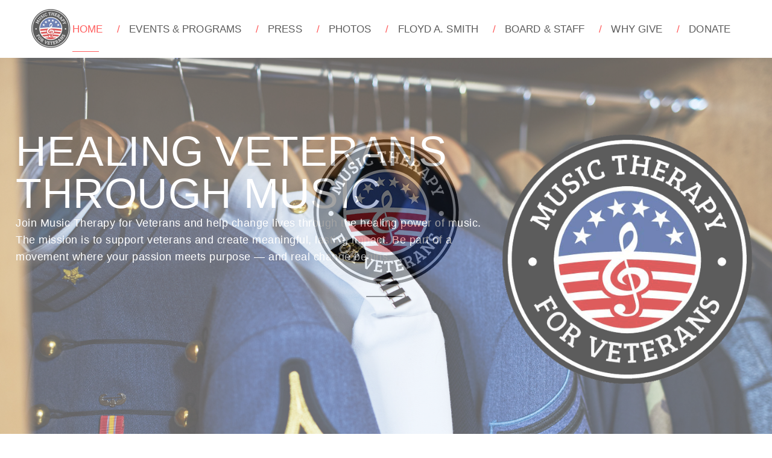

--- FILE ---
content_type: text/html; charset=UTF-8
request_url: https://www.musictherapyforveterans.org/
body_size: 26056
content:
<!DOCTYPE html>
<html lang="en">
<head itemscope="itemscope" itemtype="http://schema.org/WebSite">

	<meta charset="UTF-8">
	<meta name="viewport" content="width=device-width, initial-scale=1.0" />
	<meta http-equiv="X-UA-Compatible" content="IE=edge">
	<link rel="profile" href="https://gmpg.org/xfn/11">
	<meta name="mobile-web-app-capable" content="yes">
<meta name="apple-mobile-web-app-capable" content="yes">
<meta name="apple-mobile-web-app-title" content="Music Therapy For Veterans - Healing Veterans Through Music">
<link rel="pingback" href="https://www.musictherapyforveterans.org/xmlrpc.php" />
<title>Music Therapy For Veterans &#8211; Healing Veterans Through Music</title>
			<script>
			var WebFontConfig = WebFontConfig || {};
			WebFontConfig['active'] = function() {
				if ( typeof ( window.jQuery ) !== 'undefined' ) {
					jQuery(window).trigger('liquid_async_fonts_active');
				}
			};
			WebFontConfig['inactive'] = function() {
				if ( typeof ( window.jQuery ) !== 'undefined' ) {
					jQuery(window).trigger('liquid_async_fonts_inactive');
				}
			};
			</script>
			<meta name='robots' content='max-image-preview:large' />
	<style>img:is([sizes="auto" i], [sizes^="auto," i]) { contain-intrinsic-size: 3000px 1500px }</style>
	<meta itemprop="name" content="Music Therapy For Veterans" />
<meta itemprop="url" content="https://www.musictherapyforveterans.org/" />
<link rel="alternate" type="application/rss+xml" title="Music Therapy For Veterans &raquo; Feed" href="https://www.musictherapyforveterans.org/feed/" />
<link rel="alternate" type="application/rss+xml" title="Music Therapy For Veterans &raquo; Comments Feed" href="https://www.musictherapyforveterans.org/comments/feed/" />
<link rel="preload" href="https://www.musictherapyforveterans.org/wp-content/themes/archub/archub/assets/vendors/liquid-icon/lqd-essentials/fonts/lqd-essentials.woff2" as="font" type="font/woff2" crossorigin><style id='classic-theme-styles-inline-css'>
/*! This file is auto-generated */
.wp-block-button__link{color:#fff;background-color:#32373c;border-radius:9999px;box-shadow:none;text-decoration:none;padding:calc(.667em + 2px) calc(1.333em + 2px);font-size:1.125em}.wp-block-file__button{background:#32373c;color:#fff;text-decoration:none}
</style>
<style id='global-styles-inline-css'>
:root{--wp--preset--aspect-ratio--square: 1;--wp--preset--aspect-ratio--4-3: 4/3;--wp--preset--aspect-ratio--3-4: 3/4;--wp--preset--aspect-ratio--3-2: 3/2;--wp--preset--aspect-ratio--2-3: 2/3;--wp--preset--aspect-ratio--16-9: 16/9;--wp--preset--aspect-ratio--9-16: 9/16;--wp--preset--color--black: #000000;--wp--preset--color--cyan-bluish-gray: #abb8c3;--wp--preset--color--white: #ffffff;--wp--preset--color--pale-pink: #f78da7;--wp--preset--color--vivid-red: #cf2e2e;--wp--preset--color--luminous-vivid-orange: #ff6900;--wp--preset--color--luminous-vivid-amber: #fcb900;--wp--preset--color--light-green-cyan: #7bdcb5;--wp--preset--color--vivid-green-cyan: #00d084;--wp--preset--color--pale-cyan-blue: #8ed1fc;--wp--preset--color--vivid-cyan-blue: #0693e3;--wp--preset--color--vivid-purple: #9b51e0;--wp--preset--gradient--vivid-cyan-blue-to-vivid-purple: linear-gradient(135deg,rgba(6,147,227,1) 0%,rgb(155,81,224) 100%);--wp--preset--gradient--light-green-cyan-to-vivid-green-cyan: linear-gradient(135deg,rgb(122,220,180) 0%,rgb(0,208,130) 100%);--wp--preset--gradient--luminous-vivid-amber-to-luminous-vivid-orange: linear-gradient(135deg,rgba(252,185,0,1) 0%,rgba(255,105,0,1) 100%);--wp--preset--gradient--luminous-vivid-orange-to-vivid-red: linear-gradient(135deg,rgba(255,105,0,1) 0%,rgb(207,46,46) 100%);--wp--preset--gradient--very-light-gray-to-cyan-bluish-gray: linear-gradient(135deg,rgb(238,238,238) 0%,rgb(169,184,195) 100%);--wp--preset--gradient--cool-to-warm-spectrum: linear-gradient(135deg,rgb(74,234,220) 0%,rgb(151,120,209) 20%,rgb(207,42,186) 40%,rgb(238,44,130) 60%,rgb(251,105,98) 80%,rgb(254,248,76) 100%);--wp--preset--gradient--blush-light-purple: linear-gradient(135deg,rgb(255,206,236) 0%,rgb(152,150,240) 100%);--wp--preset--gradient--blush-bordeaux: linear-gradient(135deg,rgb(254,205,165) 0%,rgb(254,45,45) 50%,rgb(107,0,62) 100%);--wp--preset--gradient--luminous-dusk: linear-gradient(135deg,rgb(255,203,112) 0%,rgb(199,81,192) 50%,rgb(65,88,208) 100%);--wp--preset--gradient--pale-ocean: linear-gradient(135deg,rgb(255,245,203) 0%,rgb(182,227,212) 50%,rgb(51,167,181) 100%);--wp--preset--gradient--electric-grass: linear-gradient(135deg,rgb(202,248,128) 0%,rgb(113,206,126) 100%);--wp--preset--gradient--midnight: linear-gradient(135deg,rgb(2,3,129) 0%,rgb(40,116,252) 100%);--wp--preset--font-size--small: 13px;--wp--preset--font-size--medium: 20px;--wp--preset--font-size--large: 36px;--wp--preset--font-size--x-large: 42px;--wp--preset--spacing--20: 0.44rem;--wp--preset--spacing--30: 0.67rem;--wp--preset--spacing--40: 1rem;--wp--preset--spacing--50: 1.5rem;--wp--preset--spacing--60: 2.25rem;--wp--preset--spacing--70: 3.38rem;--wp--preset--spacing--80: 5.06rem;--wp--preset--shadow--natural: 6px 6px 9px rgba(0, 0, 0, 0.2);--wp--preset--shadow--deep: 12px 12px 50px rgba(0, 0, 0, 0.4);--wp--preset--shadow--sharp: 6px 6px 0px rgba(0, 0, 0, 0.2);--wp--preset--shadow--outlined: 6px 6px 0px -3px rgba(255, 255, 255, 1), 6px 6px rgba(0, 0, 0, 1);--wp--preset--shadow--crisp: 6px 6px 0px rgba(0, 0, 0, 1);}:where(.is-layout-flex){gap: 0.5em;}:where(.is-layout-grid){gap: 0.5em;}body .is-layout-flex{display: flex;}.is-layout-flex{flex-wrap: wrap;align-items: center;}.is-layout-flex > :is(*, div){margin: 0;}body .is-layout-grid{display: grid;}.is-layout-grid > :is(*, div){margin: 0;}:where(.wp-block-columns.is-layout-flex){gap: 2em;}:where(.wp-block-columns.is-layout-grid){gap: 2em;}:where(.wp-block-post-template.is-layout-flex){gap: 1.25em;}:where(.wp-block-post-template.is-layout-grid){gap: 1.25em;}.has-black-color{color: var(--wp--preset--color--black) !important;}.has-cyan-bluish-gray-color{color: var(--wp--preset--color--cyan-bluish-gray) !important;}.has-white-color{color: var(--wp--preset--color--white) !important;}.has-pale-pink-color{color: var(--wp--preset--color--pale-pink) !important;}.has-vivid-red-color{color: var(--wp--preset--color--vivid-red) !important;}.has-luminous-vivid-orange-color{color: var(--wp--preset--color--luminous-vivid-orange) !important;}.has-luminous-vivid-amber-color{color: var(--wp--preset--color--luminous-vivid-amber) !important;}.has-light-green-cyan-color{color: var(--wp--preset--color--light-green-cyan) !important;}.has-vivid-green-cyan-color{color: var(--wp--preset--color--vivid-green-cyan) !important;}.has-pale-cyan-blue-color{color: var(--wp--preset--color--pale-cyan-blue) !important;}.has-vivid-cyan-blue-color{color: var(--wp--preset--color--vivid-cyan-blue) !important;}.has-vivid-purple-color{color: var(--wp--preset--color--vivid-purple) !important;}.has-black-background-color{background-color: var(--wp--preset--color--black) !important;}.has-cyan-bluish-gray-background-color{background-color: var(--wp--preset--color--cyan-bluish-gray) !important;}.has-white-background-color{background-color: var(--wp--preset--color--white) !important;}.has-pale-pink-background-color{background-color: var(--wp--preset--color--pale-pink) !important;}.has-vivid-red-background-color{background-color: var(--wp--preset--color--vivid-red) !important;}.has-luminous-vivid-orange-background-color{background-color: var(--wp--preset--color--luminous-vivid-orange) !important;}.has-luminous-vivid-amber-background-color{background-color: var(--wp--preset--color--luminous-vivid-amber) !important;}.has-light-green-cyan-background-color{background-color: var(--wp--preset--color--light-green-cyan) !important;}.has-vivid-green-cyan-background-color{background-color: var(--wp--preset--color--vivid-green-cyan) !important;}.has-pale-cyan-blue-background-color{background-color: var(--wp--preset--color--pale-cyan-blue) !important;}.has-vivid-cyan-blue-background-color{background-color: var(--wp--preset--color--vivid-cyan-blue) !important;}.has-vivid-purple-background-color{background-color: var(--wp--preset--color--vivid-purple) !important;}.has-black-border-color{border-color: var(--wp--preset--color--black) !important;}.has-cyan-bluish-gray-border-color{border-color: var(--wp--preset--color--cyan-bluish-gray) !important;}.has-white-border-color{border-color: var(--wp--preset--color--white) !important;}.has-pale-pink-border-color{border-color: var(--wp--preset--color--pale-pink) !important;}.has-vivid-red-border-color{border-color: var(--wp--preset--color--vivid-red) !important;}.has-luminous-vivid-orange-border-color{border-color: var(--wp--preset--color--luminous-vivid-orange) !important;}.has-luminous-vivid-amber-border-color{border-color: var(--wp--preset--color--luminous-vivid-amber) !important;}.has-light-green-cyan-border-color{border-color: var(--wp--preset--color--light-green-cyan) !important;}.has-vivid-green-cyan-border-color{border-color: var(--wp--preset--color--vivid-green-cyan) !important;}.has-pale-cyan-blue-border-color{border-color: var(--wp--preset--color--pale-cyan-blue) !important;}.has-vivid-cyan-blue-border-color{border-color: var(--wp--preset--color--vivid-cyan-blue) !important;}.has-vivid-purple-border-color{border-color: var(--wp--preset--color--vivid-purple) !important;}.has-vivid-cyan-blue-to-vivid-purple-gradient-background{background: var(--wp--preset--gradient--vivid-cyan-blue-to-vivid-purple) !important;}.has-light-green-cyan-to-vivid-green-cyan-gradient-background{background: var(--wp--preset--gradient--light-green-cyan-to-vivid-green-cyan) !important;}.has-luminous-vivid-amber-to-luminous-vivid-orange-gradient-background{background: var(--wp--preset--gradient--luminous-vivid-amber-to-luminous-vivid-orange) !important;}.has-luminous-vivid-orange-to-vivid-red-gradient-background{background: var(--wp--preset--gradient--luminous-vivid-orange-to-vivid-red) !important;}.has-very-light-gray-to-cyan-bluish-gray-gradient-background{background: var(--wp--preset--gradient--very-light-gray-to-cyan-bluish-gray) !important;}.has-cool-to-warm-spectrum-gradient-background{background: var(--wp--preset--gradient--cool-to-warm-spectrum) !important;}.has-blush-light-purple-gradient-background{background: var(--wp--preset--gradient--blush-light-purple) !important;}.has-blush-bordeaux-gradient-background{background: var(--wp--preset--gradient--blush-bordeaux) !important;}.has-luminous-dusk-gradient-background{background: var(--wp--preset--gradient--luminous-dusk) !important;}.has-pale-ocean-gradient-background{background: var(--wp--preset--gradient--pale-ocean) !important;}.has-electric-grass-gradient-background{background: var(--wp--preset--gradient--electric-grass) !important;}.has-midnight-gradient-background{background: var(--wp--preset--gradient--midnight) !important;}.has-small-font-size{font-size: var(--wp--preset--font-size--small) !important;}.has-medium-font-size{font-size: var(--wp--preset--font-size--medium) !important;}.has-large-font-size{font-size: var(--wp--preset--font-size--large) !important;}.has-x-large-font-size{font-size: var(--wp--preset--font-size--x-large) !important;}
:where(.wp-block-post-template.is-layout-flex){gap: 1.25em;}:where(.wp-block-post-template.is-layout-grid){gap: 1.25em;}
:where(.wp-block-columns.is-layout-flex){gap: 2em;}:where(.wp-block-columns.is-layout-grid){gap: 2em;}
:root :where(.wp-block-pullquote){font-size: 1.5em;line-height: 1.6;}
</style>
<link rel='stylesheet' id='redux-extendify-styles-css' href='https://www.musictherapyforveterans.org/wp-content/plugins/archub-core/extras/redux-framework/redux-core/assets/css/extendify-utilities.css?ver=4.4.12.2' media='all' />
<link rel='stylesheet' id='sr7css-css' href='//www.musictherapyforveterans.org/wp-content/plugins/revslider/public/css/sr7.css?ver=6.7.19' media='all' />
<link rel='stylesheet' id='bootstrap-css' href='https://www.musictherapyforveterans.org/wp-content/themes/archub/archub/assets/css/vendors/bootstrap/bootstrap-optimize.css' media='all' />
<link rel='stylesheet' id='liquid-base-css' href='https://www.musictherapyforveterans.org/wp-content/themes/archub/archub/style.css' media='all' />
<style id='liquid-base-inline-css'>
.lqd-696b797370473{
			position: fixed;
			left: 0;
			bottom: 0;
			right: 0;
			margin: 0;
			padding: 1em 1.41575em;
			background-color: #3d9cd2;
			color: #fff;
			z-index: 9998;
			display: flex;
			justify-content: center;
			align-items: center;
			gap: 8px;
			a{color:#fff}
		}.lqd-696b797370473.err{
			background-color: #d63939;
		}
</style>
<link rel='stylesheet' id='liquid-base-typography-css' href='https://www.musictherapyforveterans.org/wp-content/themes/archub/archub/assets/css/base/typography.css' media='all' />
<link rel='stylesheet' id='elementor-frontend-css' href='https://www.musictherapyforveterans.org/wp-content/plugins/elementor/assets/css/frontend.min.css?ver=3.32.5' media='all' />
<style id='elementor-frontend-inline-css'>
.elementor-kit-7393{--e-global-color-primary:#CA0606;--e-global-color-9df2542:#000000;--e-global-typography-primary-font-family:"Barlow";--e-global-typography-primary-font-weight:600;--e-global-typography-secondary-font-family:"Barlow";--e-global-typography-secondary-font-weight:400;--e-global-typography-text-font-family:"Barlow";--e-global-typography-text-font-weight:400;--e-global-typography-accent-font-family:"Barlow";--e-global-typography-accent-font-weight:500;font-family:"Barlow", Sans-serif;font-size:15px;}.elementor-kit-7393 e-page-transition{background-color:#FFBC7D;}body.elementor-page{--color-gradient-start:#CA0606;--color-gradient-stop:#CA0606;}.main-header .navbar-brand{max-width:199px;}h1, .h1{color:var( --e-global-color-9df2542 );font-family:"Teko", Sans-serif;font-size:52px;font-weight:normal;line-height:1.2em;}h2, .h2{color:var( --e-global-color-9df2542 );font-family:"Teko", Sans-serif;font-size:50px;font-weight:normal;line-height:47px;letter-spacing:0.5px;}h3, .h3{color:var( --e-global-color-9df2542 );font-family:"Teko", Sans-serif;font-size:33px;font-weight:normal;line-height:1.2em;letter-spacing:0.33px;}h4, .h4{color:var( --e-global-color-9df2542 );font-family:"Teko", Sans-serif;font-size:27px;font-weight:normal;line-height:1.2em;letter-spacing:0.28px;}h5, .h5{color:var( --e-global-color-9df2542 );font-family:"Teko", Sans-serif;font-size:21px;font-weight:normal;line-height:1.2em;}h6, .h6{color:var( --e-global-color-primary );font-family:"Barlow", Sans-serif;font-size:12px;font-weight:600;text-transform:uppercase;line-height:1.2em;letter-spacing:1.3px;}.page-scheme-dark{color:rgba(255, 255, 255, 0.8);}.page-scheme-dark h1, .page-scheme-dark .h1{color:#ffffff;}.page-scheme-dark h2, .page-scheme-dark .h2{color:#ffffff;}.page-scheme-dark h3, .page-scheme-dark .h3{color:#ffffff;}.page-scheme-dark h4, .page-scheme-dark .h4{color:#ffffff;}.page-scheme-dark h5, .page-scheme-dark .h5{color:#ffffff;}.page-scheme-dark h6, .page-scheme-dark .h6{color:#ffffff;}.elementor-section.elementor-section-boxed > .elementor-container{max-width:1140px;}.e-con{--container-max-width:1140px;}.elementor-widget:not(:last-child){--kit-widget-spacing:0px;}.elementor-element{--widgets-spacing:0px 0px;--widgets-spacing-row:0px;--widgets-spacing-column:0px;}{}h1.entry-title{display:var(--page-title-display);}@media(max-width:1024px){.main-header .lqd-mobile-sec .navbar-brand img{max-width:199px;}.elementor-section.elementor-section-boxed > .elementor-container{max-width:1024px;}.e-con{--container-max-width:1024px;}}@media(max-width:767px){.main-header .lqd-mobile-sec .navbar-brand img{max-width:199px;}.elementor-section.elementor-section-boxed > .elementor-container{max-width:767px;}.e-con{--container-max-width:767px;}}
.elementor-7400 .elementor-element.elementor-element-dca2557{--display:flex;--min-height:849px;--flex-direction:column;--container-widget-width:calc( ( 1 - var( --container-widget-flex-grow ) ) * 100% );--container-widget-height:initial;--container-widget-flex-grow:0;--container-widget-align-self:initial;--flex-wrap-mobile:wrap;--align-items:center;--overlay-opacity:0.8;--padding-top:100px;--padding-bottom:100px;--padding-left:0px;--padding-right:0px;}.elementor-7400 .elementor-element.elementor-element-dca2557:not(.elementor-motion-effects-element-type-background), .elementor-7400 .elementor-element.elementor-element-dca2557 > .elementor-motion-effects-container > .elementor-motion-effects-layer{background-image:url("https://www.musictherapyforveterans.org/wp-content/uploads/2025/07/the-closet-of-heroes-shot-of-various-military-jac-2025-04-06-11-30-26-utc.jpg");background-position:center center;background-repeat:no-repeat;background-size:cover;}.elementor-7400 .elementor-element.elementor-element-dca2557::before, .elementor-7400 .elementor-element.elementor-element-dca2557 > .elementor-background-video-container::before, .elementor-7400 .elementor-element.elementor-element-dca2557 > .e-con-inner > .elementor-background-video-container::before, .elementor-7400 .elementor-element.elementor-element-dca2557 > .elementor-background-slideshow::before, .elementor-7400 .elementor-element.elementor-element-dca2557 > .e-con-inner > .elementor-background-slideshow::before, .elementor-7400 .elementor-element.elementor-element-dca2557 > .elementor-motion-effects-container > .elementor-motion-effects-layer::before{background-color:#000000BF;--background-overlay:'';}.elementor-7400 .elementor-element.elementor-element-0162b2c{--display:flex;--min-height:7px;--flex-direction:row;--container-widget-width:initial;--container-widget-height:100%;--container-widget-flex-grow:1;--container-widget-align-self:stretch;--flex-wrap-mobile:wrap;--gap:0px 0px;--row-gap:0px;--column-gap:0px;}.elementor-7400 .elementor-element.elementor-element-ef68c06{--display:flex;--flex-direction:column;--container-widget-width:100%;--container-widget-height:initial;--container-widget-flex-grow:0;--container-widget-align-self:initial;--flex-wrap-mobile:wrap;}.elementor-7400 .elementor-element.elementor-element-6c4efd0{--spacer-size:200px;}.elementor-7400 .elementor-element.elementor-element-54306be{margin:0px 0px calc(var(--kit-widget-spacing, 0px) + 0px) 0px;padding:0px 0px 0px 0px;}.elementor-7400 .elementor-element.elementor-element-54306be .elementor-heading-title{font-family:"Arial", Sans-serif;font-size:70px;font-weight:normal;text-transform:uppercase;color:#FFFFFF;}.elementor-7400 .elementor-element.elementor-element-6b5ee2f{--spacer-size:20px;}.elementor-7400 .elementor-element.elementor-element-e0c28af .elementor-heading-title{font-family:"Arial", Sans-serif;font-size:18px;font-weight:normal;line-height:28px;color:#FFFFFF;}.elementor-7400 .elementor-element.elementor-element-4c1f97f{--display:flex;--flex-direction:column;--container-widget-width:100%;--container-widget-height:initial;--container-widget-flex-grow:0;--container-widget-align-self:initial;--flex-wrap-mobile:wrap;}.elementor-7400 .elementor-element.elementor-element-37a6420{--spacer-size:100px;}.elementor-7400 .elementor-element.elementor-element-92e75f0{--display:flex;--flex-direction:row;--container-widget-width:initial;--container-widget-height:100%;--container-widget-flex-grow:1;--container-widget-align-self:stretch;--flex-wrap-mobile:wrap;--gap:0px 0px;--row-gap:0px;--column-gap:0px;}.elementor-7400 .elementor-element.elementor-element-5ca3a50{--display:flex;--flex-direction:column;--container-widget-width:100%;--container-widget-height:initial;--container-widget-flex-grow:0;--container-widget-align-self:initial;--flex-wrap-mobile:wrap;}.elementor-7400 .elementor-element.elementor-element-717add7{--display:flex;--flex-direction:column;--container-widget-width:100%;--container-widget-height:initial;--container-widget-flex-grow:0;--container-widget-align-self:initial;--flex-wrap-mobile:wrap;}.elementor-7400 .elementor-element.elementor-element-1e6f9ac{text-align:left;}.elementor-7400 .elementor-element.elementor-element-1e6f9ac .elementor-heading-title{font-family:"Arial", Sans-serif;font-size:55px;font-weight:700;line-height:65px;color:#161616;}.elementor-7400 .elementor-element.elementor-element-44d3d05{font-family:"Arial", Sans-serif;}.elementor-7400 .elementor-element.elementor-element-4bb0a02{font-family:"Arial", Sans-serif;}.elementor-7400 .elementor-element.elementor-element-705e0f4{font-family:"Arial", Sans-serif;}.elementor-7400 .elementor-element.elementor-element-684d928{--display:flex;--flex-direction:row;--container-widget-width:initial;--container-widget-height:100%;--container-widget-flex-grow:1;--container-widget-align-self:stretch;--flex-wrap-mobile:wrap;--gap:0px 0px;--row-gap:0px;--column-gap:0px;}.elementor-7400 .elementor-element.elementor-element-c9a0ca1{--display:flex;--flex-direction:column;--container-widget-width:100%;--container-widget-height:initial;--container-widget-flex-grow:0;--container-widget-align-self:initial;--flex-wrap-mobile:wrap;}.elementor-7400 .elementor-element.elementor-element-0e7d91f .elementor-counter-number-wrapper{color:#D5293D;font-family:"Arial", Sans-serif;font-size:83px;font-weight:700;line-height:65px;}.elementor-7400 .elementor-element.elementor-element-ac1955b{font-family:"Arial", Sans-serif;}.elementor-7400 .elementor-element.elementor-element-b5f8362{--display:flex;--flex-direction:column;--container-widget-width:100%;--container-widget-height:initial;--container-widget-flex-grow:0;--container-widget-align-self:initial;--flex-wrap-mobile:wrap;}.elementor-7400 .elementor-element.elementor-element-f5d86ea .elementor-counter-number-wrapper{color:#D5293D;font-family:"Arial", Sans-serif;font-size:83px;font-weight:700;line-height:65px;}.elementor-7400 .elementor-element.elementor-element-689b7f1{font-family:"Arial", Sans-serif;}.elementor-7400 .elementor-element.elementor-element-14d024d{--display:flex;--flex-direction:column;--container-widget-width:100%;--container-widget-height:initial;--container-widget-flex-grow:0;--container-widget-align-self:initial;--flex-wrap-mobile:wrap;}.elementor-7400 .elementor-element.elementor-element-b89a566 .elementor-counter-number-wrapper{color:#D5293D;font-family:"Arial", Sans-serif;font-size:83px;font-weight:700;line-height:65px;}.elementor-7400 .elementor-element.elementor-element-9d89dc8{font-family:"Arial", Sans-serif;}.elementor-7400 .elementor-element.elementor-element-926f046{--display:flex;--flex-direction:column;--container-widget-width:100%;--container-widget-height:initial;--container-widget-flex-grow:0;--container-widget-align-self:initial;--flex-wrap-mobile:wrap;}.elementor-7400 .elementor-element.elementor-element-fc5a584 .elementor-counter-number-wrapper{color:#D5293D;font-family:"Arial", Sans-serif;font-size:83px;font-weight:700;line-height:65px;}.elementor-7400 .elementor-element.elementor-element-70e6920{font-family:"Arial", Sans-serif;}.elementor-7400 .elementor-element.elementor-element-5396f1c{--display:flex;--flex-direction:column;--container-widget-width:100%;--container-widget-height:initial;--container-widget-flex-grow:0;--container-widget-align-self:initial;--flex-wrap-mobile:wrap;}.elementor-7400 .elementor-element.elementor-element-93e4c2a{font-family:"Arial", Sans-serif;}.elementor-7400 .elementor-element.elementor-element-7855862{--display:flex;--flex-direction:column;--container-widget-width:100%;--container-widget-height:initial;--container-widget-flex-grow:0;--container-widget-align-self:initial;--flex-wrap-mobile:wrap;--padding-top:0px;--padding-bottom:0px;--padding-left:0px;--padding-right:0px;}body:not(.rtl) .elementor-7400 .elementor-element.elementor-element-1e54e25{right:0px;}body.rtl .elementor-7400 .elementor-element.elementor-element-1e54e25{left:0px;}.elementor-7400 .elementor-element.elementor-element-1e54e25{top:0px;}.elementor-7400 .elementor-element.elementor-element-87c1bee{--display:flex;--flex-direction:row;--container-widget-width:initial;--container-widget-height:100%;--container-widget-flex-grow:1;--container-widget-align-self:stretch;--flex-wrap-mobile:wrap;--gap:0px 0px;--row-gap:0px;--column-gap:0px;}.elementor-7400 .elementor-element.elementor-element-982e4be{--display:flex;--flex-direction:column;--container-widget-width:100%;--container-widget-height:initial;--container-widget-flex-grow:0;--container-widget-align-self:initial;--flex-wrap-mobile:wrap;}.elementor-7400 .elementor-element.elementor-element-df1d218{--e-image-carousel-slides-to-show:1;}.elementor-7400 .elementor-element.elementor-element-df1d218.elementor-element{--align-self:flex-start;}.elementor-7400 .elementor-element.elementor-element-b814a12{--display:flex;--flex-direction:column;--container-widget-width:100%;--container-widget-height:initial;--container-widget-flex-grow:0;--container-widget-align-self:initial;--flex-wrap-mobile:wrap;--margin-top:0px;--margin-bottom:0px;--margin-left:0px;--margin-right:0px;--padding-top:10px;--padding-bottom:0px;--padding-left:60px;--padding-right:0px;}.elementor-7400 .elementor-element.elementor-element-6081377{text-align:left;}.elementor-7400 .elementor-element.elementor-element-6081377 img{width:29%;}.elementor-7400 .elementor-element.elementor-element-afa7272 .elementor-heading-title{font-family:"Arial", Sans-serif;font-size:55px;font-weight:700;line-height:65px;color:#161616;}.elementor-7400 .elementor-element.elementor-element-b50ebc0{font-family:"Arial", Sans-serif;}.elementor-7400 .elementor-element.elementor-element-598b922{--display:flex;--flex-direction:row;--container-widget-width:initial;--container-widget-height:100%;--container-widget-flex-grow:1;--container-widget-align-self:stretch;--flex-wrap-mobile:wrap;--gap:0px 0px;--row-gap:0px;--column-gap:0px;border-style:solid;--border-style:solid;border-width:0px 0px 1px 0px;--border-top-width:0px;--border-right-width:0px;--border-bottom-width:1px;--border-left-width:0px;border-color:#1616161A;--border-color:#1616161A;--margin-top:-35px;--margin-bottom:0px;--margin-left:0px;--margin-right:0px;}.elementor-7400 .elementor-element.elementor-element-248a473{--display:flex;--flex-direction:column;--container-widget-width:100%;--container-widget-height:initial;--container-widget-flex-grow:0;--container-widget-align-self:initial;--flex-wrap-mobile:wrap;--margin-top:0px;--margin-bottom:0px;--margin-left:-10px;--margin-right:0px;}.elementor-7400 .elementor-element.elementor-element-a51bdfb{--display:flex;--flex-direction:column;--container-widget-width:100%;--container-widget-height:initial;--container-widget-flex-grow:0;--container-widget-align-self:initial;--flex-wrap-mobile:wrap;}.elementor-7400 .elementor-element.elementor-element-04e2cf0 .elementor-icon-list-items:not(.elementor-inline-items) .elementor-icon-list-item:not(:last-child){padding-block-end:calc(11px/2);}.elementor-7400 .elementor-element.elementor-element-04e2cf0 .elementor-icon-list-items:not(.elementor-inline-items) .elementor-icon-list-item:not(:first-child){margin-block-start:calc(11px/2);}.elementor-7400 .elementor-element.elementor-element-04e2cf0 .elementor-icon-list-items.elementor-inline-items .elementor-icon-list-item{margin-inline:calc(11px/2);}.elementor-7400 .elementor-element.elementor-element-04e2cf0 .elementor-icon-list-items.elementor-inline-items{margin-inline:calc(-11px/2);}.elementor-7400 .elementor-element.elementor-element-04e2cf0 .elementor-icon-list-items.elementor-inline-items .elementor-icon-list-item:after{inset-inline-end:calc(-11px/2);}.elementor-7400 .elementor-element.elementor-element-04e2cf0 .elementor-icon-list-icon i{color:#FF0000;transition:color 0.3s;}.elementor-7400 .elementor-element.elementor-element-04e2cf0 .elementor-icon-list-icon svg{fill:#FF0000;transition:fill 0.3s;}.elementor-7400 .elementor-element.elementor-element-04e2cf0{--e-icon-list-icon-size:14px;--icon-vertical-offset:0px;}.elementor-7400 .elementor-element.elementor-element-04e2cf0 .elementor-icon-list-icon{padding-inline-end:1px;}.elementor-7400 .elementor-element.elementor-element-04e2cf0 .elementor-icon-list-item > .elementor-icon-list-text, .elementor-7400 .elementor-element.elementor-element-04e2cf0 .elementor-icon-list-item > a{font-family:"Arial", Sans-serif;font-size:18px;font-weight:400;}.elementor-7400 .elementor-element.elementor-element-04e2cf0 .elementor-icon-list-text{color:#161616;transition:color 0.3s;}body:not(.rtl) .elementor-7400 .elementor-element.elementor-element-3d356b3{right:150px;}body.rtl .elementor-7400 .elementor-element.elementor-element-3d356b3{left:150px;}.elementor-7400 .elementor-element.elementor-element-3d356b3{bottom:43px;}body:not(.rtl) .elementor-7400 .elementor-element.elementor-element-12789c5{right:-233px;}body.rtl .elementor-7400 .elementor-element.elementor-element-12789c5{left:-233px;}.elementor-7400 .elementor-element.elementor-element-12789c5{bottom:0px;}body:not(.rtl) .elementor-7400 .elementor-element.elementor-element-e6560f9{left:127px;}body.rtl .elementor-7400 .elementor-element.elementor-element-e6560f9{right:127px;}.elementor-7400 .elementor-element.elementor-element-e6560f9{bottom:67px;}.elementor-7400 .elementor-element.elementor-element-35c753f{--display:flex;--flex-direction:row;--container-widget-width:initial;--container-widget-height:100%;--container-widget-flex-grow:1;--container-widget-align-self:stretch;--flex-wrap-mobile:wrap;--gap:0px 0px;--row-gap:0px;--column-gap:0px;}.elementor-7400 .elementor-element.elementor-element-2c1c3ff{--display:flex;--flex-direction:column;--container-widget-width:100%;--container-widget-height:initial;--container-widget-flex-grow:0;--container-widget-align-self:initial;--flex-wrap-mobile:wrap;}.elementor-7400 .elementor-element.elementor-element-07f68da{--spacer-size:20px;}.elementor-7400 .elementor-element.elementor-element-38fa67f .elementor-button{background-color:#000000;font-family:"Arial", Sans-serif;font-size:20px;font-weight:normal;}.elementor-7400 .elementor-element.elementor-element-38fa67f .elementor-button:hover, .elementor-7400 .elementor-element.elementor-element-38fa67f .elementor-button:focus{background-color:#FF0000;}.elementor-7400 .elementor-element.elementor-element-38fa67f{margin:0px 0px calc(var(--kit-widget-spacing, 0px) + 0px) 0px;}.elementor-7400 .elementor-element.elementor-element-38fa67f.elementor-element{--align-self:center;}body.elementor-page-7400:not(.elementor-motion-effects-element-type-background), body.elementor-page-7400 > .elementor-motion-effects-container > .elementor-motion-effects-layer{background-color:#02010100;}@media(max-width:1024px){.elementor-7400 .elementor-element.elementor-element-0162b2c{--flex-direction:column;--container-widget-width:100%;--container-widget-height:initial;--container-widget-flex-grow:0;--container-widget-align-self:initial;--flex-wrap-mobile:wrap;}.elementor-7400 .elementor-element.elementor-element-54306be .elementor-heading-title{font-size:70px;}.elementor-7400 .elementor-element.elementor-element-1e6f9ac .elementor-heading-title{font-size:45px;}.elementor-7400 .elementor-element.elementor-element-87c1bee{--flex-direction:column;--container-widget-width:100%;--container-widget-height:initial;--container-widget-flex-grow:0;--container-widget-align-self:initial;--flex-wrap-mobile:wrap;}.elementor-7400 .elementor-element.elementor-element-b814a12{--margin-top:40px;--margin-bottom:0px;--margin-left:0px;--margin-right:0px;}.elementor-7400 .elementor-element.elementor-element-afa7272 .elementor-heading-title{font-size:45px;}}@media(max-width:767px){.elementor-7400 .elementor-element.elementor-element-6c4efd0{--spacer-size:14px;}.elementor-7400 .elementor-element.elementor-element-54306be .elementor-heading-title{font-size:45px;line-height:1.2em;}.elementor-7400 .elementor-element.elementor-element-37a6420{--spacer-size:60px;}.elementor-7400 .elementor-element.elementor-element-1e6f9ac .elementor-heading-title{font-size:35px;line-height:1.2em;}.elementor-7400 .elementor-element.elementor-element-44d3d05{font-size:18px;}.elementor-7400 .elementor-element.elementor-element-4bb0a02{font-size:18px;}.elementor-7400 .elementor-element.elementor-element-705e0f4{font-size:18px;}.elementor-7400 .elementor-element.elementor-element-0e7d91f{margin:0px 0px calc(var(--kit-widget-spacing, 0px) + 0px) 0px;}.elementor-7400 .elementor-element.elementor-element-0e7d91f .elementor-counter-number-wrapper{font-size:110px;line-height:1.2em;}.elementor-7400 .elementor-element.elementor-element-ac1955b{font-size:18px;}.elementor-7400 .elementor-element.elementor-element-f5d86ea{margin:0px 0px calc(var(--kit-widget-spacing, 0px) + 0px) 0px;}.elementor-7400 .elementor-element.elementor-element-f5d86ea .elementor-counter-number-wrapper{font-size:110px;line-height:1.2em;}.elementor-7400 .elementor-element.elementor-element-689b7f1{font-size:18px;}.elementor-7400 .elementor-element.elementor-element-b89a566{margin:0px 0px calc(var(--kit-widget-spacing, 0px) + 0px) 0px;}.elementor-7400 .elementor-element.elementor-element-b89a566 .elementor-counter-number-wrapper{font-size:110px;line-height:1.2em;}.elementor-7400 .elementor-element.elementor-element-9d89dc8{font-size:18px;}.elementor-7400 .elementor-element.elementor-element-fc5a584{margin:0px 0px calc(var(--kit-widget-spacing, 0px) + 0px) 0px;}.elementor-7400 .elementor-element.elementor-element-fc5a584 .elementor-counter-number-wrapper{font-size:110px;line-height:1.2em;}.elementor-7400 .elementor-element.elementor-element-70e6920{font-size:18px;}.elementor-7400 .elementor-element.elementor-element-93e4c2a{font-size:18px;}.elementor-7400 .elementor-element.elementor-element-b814a12{--padding-top:10px;--padding-bottom:0px;--padding-left:0px;--padding-right:0px;}.elementor-7400 .elementor-element.elementor-element-afa7272 .elementor-heading-title{font-size:35px;line-height:1.2em;}.elementor-7400 .elementor-element.elementor-element-b50ebc0{font-size:18px;}.elementor-7400 .elementor-element.elementor-element-04e2cf0{--e-icon-list-icon-size:18px;}}@media(min-width:768px){.elementor-7400 .elementor-element.elementor-element-dca2557{--content-width:1394px;}.elementor-7400 .elementor-element.elementor-element-0162b2c{--width:99%;}.elementor-7400 .elementor-element.elementor-element-ef68c06{--width:64%;}.elementor-7400 .elementor-element.elementor-element-4c1f97f{--width:36%;}.elementor-7400 .elementor-element.elementor-element-5ca3a50{--width:33.3333%;}.elementor-7400 .elementor-element.elementor-element-717add7{--width:66.6666%;}.elementor-7400 .elementor-element.elementor-element-c9a0ca1{--width:25%;}.elementor-7400 .elementor-element.elementor-element-b5f8362{--width:25%;}.elementor-7400 .elementor-element.elementor-element-14d024d{--width:25%;}.elementor-7400 .elementor-element.elementor-element-926f046{--width:25%;}.elementor-7400 .elementor-element.elementor-element-7855862{--content-width:1320px;}.elementor-7400 .elementor-element.elementor-element-982e4be{--width:43%;}.elementor-7400 .elementor-element.elementor-element-b814a12{--width:57%;}.elementor-7400 .elementor-element.elementor-element-248a473{--width:50%;}.elementor-7400 .elementor-element.elementor-element-a51bdfb{--width:50%;}.elementor-7400 .elementor-element.elementor-element-2c1c3ff{--width:96%;}}@media(max-width:1024px) and (min-width:768px){.elementor-7400 .elementor-element.elementor-element-ef68c06{--width:100%;}.elementor-7400 .elementor-element.elementor-element-982e4be{--width:100%;}.elementor-7400 .elementor-element.elementor-element-b814a12{--width:100%;}}
</style>
<link rel='stylesheet' id='widget-spacer-css' href='https://www.musictherapyforveterans.org/wp-content/plugins/elementor/assets/css/widget-spacer.min.css?ver=3.32.5' media='all' />
<link rel='stylesheet' id='widget-heading-css' href='https://www.musictherapyforveterans.org/wp-content/plugins/elementor/assets/css/widget-heading.min.css?ver=3.32.5' media='all' />
<link rel='stylesheet' id='widget-image-css' href='https://www.musictherapyforveterans.org/wp-content/plugins/elementor/assets/css/widget-image.min.css?ver=3.32.5' media='all' />
<link rel='stylesheet' id='widget-counter-css' href='https://www.musictherapyforveterans.org/wp-content/plugins/elementor/assets/css/widget-counter.min.css?ver=3.32.5' media='all' />
<link rel='stylesheet' id='swiper-css' href='https://www.musictherapyforveterans.org/wp-content/plugins/elementor/assets/lib/swiper/v8/css/swiper.min.css?ver=8.4.5' media='all' />
<link rel='stylesheet' id='e-swiper-css' href='https://www.musictherapyforveterans.org/wp-content/plugins/elementor/assets/css/conditionals/e-swiper.min.css?ver=3.32.5' media='all' />
<link rel='stylesheet' id='widget-image-carousel-css' href='https://www.musictherapyforveterans.org/wp-content/plugins/elementor/assets/css/widget-image-carousel.min.css?ver=3.32.5' media='all' />
<link rel='stylesheet' id='widget-icon-list-css' href='https://www.musictherapyforveterans.org/wp-content/plugins/elementor/assets/css/widget-icon-list.min.css?ver=3.32.5' media='all' />
<link rel='stylesheet' id='theme-elementor-css' href='https://www.musictherapyforveterans.org/wp-content/plugins/archub-elementor-addons/assets/css/theme-elementor.min.css?ver=1.2.12' media='all' />
<link rel='stylesheet' id='elementor-gf-local-barlow-css' href='https://www.musictherapyforveterans.org/wp-content/uploads/elementor/google-fonts/css/barlow.css?ver=1756408786' media='all' />
<link rel='stylesheet' id='elementor-gf-local-teko-css' href='https://www.musictherapyforveterans.org/wp-content/uploads/elementor/google-fonts/css/teko.css?ver=1756408787' media='all' />
<script src="https://www.musictherapyforveterans.org/wp-includes/js/jquery/jquery.min.js?ver=3.7.1" id="jquery-core-js"></script>
<script src="https://www.musictherapyforveterans.org/wp-includes/js/jquery/jquery-migrate.min.js?ver=3.4.1" id="jquery-migrate-js"></script>
<script id="3d-flip-book-client-locale-loader-js-extra">
var FB3D_CLIENT_LOCALE = {"ajaxurl":"https:\/\/www.musictherapyforveterans.org\/wp-admin\/admin-ajax.php","dictionary":{"Table of contents":"Table of contents","Close":"Close","Bookmarks":"Bookmarks","Thumbnails":"Thumbnails","Search":"Search","Share":"Share","Facebook":"Facebook","Twitter":"Twitter","Email":"Email","Play":"Play","Previous page":"Previous page","Next page":"Next page","Zoom in":"Zoom in","Zoom out":"Zoom out","Fit view":"Fit view","Auto play":"Auto play","Full screen":"Full screen","More":"More","Smart pan":"Smart pan","Single page":"Single page","Sounds":"Sounds","Stats":"Stats","Print":"Print","Download":"Download","Goto first page":"Goto first page","Goto last page":"Goto last page"},"images":"https:\/\/www.musictherapyforveterans.org\/wp-content\/plugins\/interactive-3d-flipbook-powered-physics-engine\/assets\/images\/","jsData":{"urls":[],"posts":{"ids_mis":[],"ids":[]},"pages":[],"firstPages":[],"bookCtrlProps":[],"bookTemplates":[]},"key":"3d-flip-book","pdfJS":{"pdfJsLib":"https:\/\/www.musictherapyforveterans.org\/wp-content\/plugins\/interactive-3d-flipbook-powered-physics-engine\/assets\/js\/pdf.min.js?ver=4.3.136","pdfJsWorker":"https:\/\/www.musictherapyforveterans.org\/wp-content\/plugins\/interactive-3d-flipbook-powered-physics-engine\/assets\/js\/pdf.worker.js?ver=4.3.136","stablePdfJsLib":"https:\/\/www.musictherapyforveterans.org\/wp-content\/plugins\/interactive-3d-flipbook-powered-physics-engine\/assets\/js\/stable\/pdf.min.js?ver=2.5.207","stablePdfJsWorker":"https:\/\/www.musictherapyforveterans.org\/wp-content\/plugins\/interactive-3d-flipbook-powered-physics-engine\/assets\/js\/stable\/pdf.worker.js?ver=2.5.207","pdfJsCMapUrl":"https:\/\/www.musictherapyforveterans.org\/wp-content\/plugins\/interactive-3d-flipbook-powered-physics-engine\/assets\/cmaps\/"},"cacheurl":"https:\/\/www.musictherapyforveterans.org\/wp-content\/uploads\/3d-flip-book\/cache\/","pluginsurl":"https:\/\/www.musictherapyforveterans.org\/wp-content\/plugins\/","pluginurl":"https:\/\/www.musictherapyforveterans.org\/wp-content\/plugins\/interactive-3d-flipbook-powered-physics-engine\/","thumbnailSize":{"width":"150","height":"150"},"version":"1.16.17"};
</script>
<script src="https://www.musictherapyforveterans.org/wp-content/plugins/interactive-3d-flipbook-powered-physics-engine/assets/js/client-locale-loader.js?ver=1.16.17" id="3d-flip-book-client-locale-loader-js" async data-wp-strategy="async"></script>
<script src="//www.musictherapyforveterans.org/wp-content/plugins/revslider/public/js/libs/tptools.js?ver=6.7.19" id="tp-tools-js" async data-wp-strategy="async"></script>
<script src="//www.musictherapyforveterans.org/wp-content/plugins/revslider/public/js/sr7.js?ver=6.7.19" id="sr7-js" async data-wp-strategy="async"></script>
<link rel="https://api.w.org/" href="https://www.musictherapyforveterans.org/wp-json/" /><link rel="alternate" title="JSON" type="application/json" href="https://www.musictherapyforveterans.org/wp-json/wp/v2/pages/7400" /><link rel="EditURI" type="application/rsd+xml" title="RSD" href="https://www.musictherapyforveterans.org/xmlrpc.php?rsd" />
<meta name="generator" content="WordPress 6.8.3" />
<link rel="canonical" href="https://www.musictherapyforveterans.org/" />
<link rel='shortlink' href='https://www.musictherapyforveterans.org/' />
<link rel="alternate" title="oEmbed (JSON)" type="application/json+oembed" href="https://www.musictherapyforveterans.org/wp-json/oembed/1.0/embed?url=https%3A%2F%2Fwww.musictherapyforveterans.org%2F" />
<link rel="alternate" title="oEmbed (XML)" type="text/xml+oembed" href="https://www.musictherapyforveterans.org/wp-json/oembed/1.0/embed?url=https%3A%2F%2Fwww.musictherapyforveterans.org%2F&#038;format=xml" />
<meta name="generator" content="Redux 4.4.12.2" />	
					<link rel="shortcut icon" href="https://www.musictherapyforveterans.org/wp-content/themes/archub/archub/favicon.png" />
				
			
	<script>
				window.liquidParams = {
					currentZIndex: 10,
					lazyLoadOffset: 500,
					url: "https://www.musictherapyforveterans.org/wp-content/themes/archub/archub/assets/",
					ccOuterSize: 35,
					ccActiveCircleBg: 1,
					ccActiveCircleBc: 1,
				};
				window.liquidIsElementor = true;
			</script><meta name="generator" content="Elementor 3.32.5; features: e_font_icon_svg, additional_custom_breakpoints; settings: css_print_method-internal, google_font-enabled, font_display-swap">
			<style>
				.e-con.e-parent:nth-of-type(n+4):not(.e-lazyloaded):not(.e-no-lazyload),
				.e-con.e-parent:nth-of-type(n+4):not(.e-lazyloaded):not(.e-no-lazyload) * {
					background-image: none !important;
				}
				@media screen and (max-height: 1024px) {
					.e-con.e-parent:nth-of-type(n+3):not(.e-lazyloaded):not(.e-no-lazyload),
					.e-con.e-parent:nth-of-type(n+3):not(.e-lazyloaded):not(.e-no-lazyload) * {
						background-image: none !important;
					}
				}
				@media screen and (max-height: 640px) {
					.e-con.e-parent:nth-of-type(n+2):not(.e-lazyloaded):not(.e-no-lazyload),
					.e-con.e-parent:nth-of-type(n+2):not(.e-lazyloaded):not(.e-no-lazyload) * {
						background-image: none !important;
					}
				}
			</style>
			<link rel="preconnect" href="https://fonts.googleapis.com">
<link rel="preconnect" href="https://fonts.gstatic.com/" crossorigin>
<meta name="generator" content="Powered by Slider Revolution 6.7.19 - responsive, Mobile-Friendly Slider Plugin for WordPress with comfortable drag and drop interface." />
<link rel="icon" href="https://www.musictherapyforveterans.org/wp-content/uploads/2025/07/Music-Therapy-For-Veterans-Logo-copy.png" sizes="32x32" />
<link rel="icon" href="https://www.musictherapyforveterans.org/wp-content/uploads/2025/07/Music-Therapy-For-Veterans-Logo-copy.png" sizes="192x192" />
<link rel="apple-touch-icon" href="https://www.musictherapyforveterans.org/wp-content/uploads/2025/07/Music-Therapy-For-Veterans-Logo-copy.png" />
<meta name="msapplication-TileImage" content="https://www.musictherapyforveterans.org/wp-content/uploads/2025/07/Music-Therapy-For-Veterans-Logo-copy.png" />
<script>
	window._tpt			??= {};
	window.SR7			??= {};
	_tpt.R				??= {};
	_tpt.R.fonts		??= {};
	_tpt.R.fonts.customFonts??= {};
	SR7.devMode			=  false;
	SR7.F 				??= {};
	SR7.G				??= {};
	SR7.LIB				??= {};
	SR7.E				??= {};
	SR7.E.gAddons		??= {};
	SR7.E.php 			??= {};
	SR7.E.nonce			= '481cfc9602';
	SR7.E.ajaxurl		= 'https://www.musictherapyforveterans.org/wp-admin/admin-ajax.php';
	SR7.E.resturl		= 'https://www.musictherapyforveterans.org/wp-json/';
	SR7.E.slug_path		= 'revslider/revslider.php';
	SR7.E.slug			= 'revslider';
	SR7.E.plugin_url	= 'https://www.musictherapyforveterans.org/wp-content/plugins/revslider/';
	SR7.E.wp_plugin_url = 'https://www.musictherapyforveterans.org/wp-content/plugins/';
	SR7.E.revision		= '6.7.19';
	SR7.E.fontBaseUrl	= '//fonts.googleapis.com/css2?family=';
	SR7.G.breakPoints 	= [1240,1024,778,480];
	SR7.E.modules 		= ['module','page','slide','layer','draw','animate','srtools','canvas','defaults','carousel','navigation','media','modifiers','migration'];
	SR7.E.libs 			= ['WEBGL'];
	SR7.E.css 			= ['csslp','cssbtns','cssfilters','cssnav','cssmedia'];
	SR7.E.resources		= {};
	SR7.JSON			??= {};
/*! Slider Revolution 7.0 - Page Processor */
!function(){"use strict";window.SR7??={},window._tpt??={},SR7.version="Slider Revolution 6.7.16",_tpt.getWinDim=function(t){_tpt.screenHeightWithUrlBar??=window.innerHeight;let e=SR7.F?.modal?.visible&&SR7.M[SR7.F.module.getIdByAlias(SR7.F.modal.requested)];_tpt.scrollBar=window.innerWidth!==document.documentElement.clientWidth||e&&window.innerWidth!==e.c.module.clientWidth,_tpt.winW=window.innerWidth-(_tpt.scrollBar||"prepare"==t?_tpt.scrollBarW??_tpt.mesureScrollBar():0),_tpt.winH=window.innerHeight,_tpt.winWAll=document.documentElement.clientWidth},_tpt.getResponsiveLevel=function(t,e){SR7.M[e];return _tpt.closestGE(t,_tpt.winWAll)},_tpt.mesureScrollBar=function(){let t=document.createElement("div");return t.className="RSscrollbar-measure",t.style.width="100px",t.style.height="100px",t.style.overflow="scroll",t.style.position="absolute",t.style.top="-9999px",document.body.appendChild(t),_tpt.scrollBarW=t.offsetWidth-t.clientWidth,document.body.removeChild(t),_tpt.scrollBarW},_tpt.loadCSS=async function(t,e,s){return s?_tpt.R.fonts.required[e].status=1:(_tpt.R[e]??={},_tpt.R[e].status=1),new Promise(((n,i)=>{if(_tpt.isStylesheetLoaded(t))s?_tpt.R.fonts.required[e].status=2:_tpt.R[e].status=2,n();else{const l=document.createElement("link");l.rel="stylesheet";let o="text",r="css";l["type"]=o+"/"+r,l.href=t,l.onload=()=>{s?_tpt.R.fonts.required[e].status=2:_tpt.R[e].status=2,n()},l.onerror=()=>{s?_tpt.R.fonts.required[e].status=3:_tpt.R[e].status=3,i(new Error(`Failed to load CSS: ${t}`))},document.head.appendChild(l)}}))},_tpt.addContainer=function(t){const{tag:e="div",id:s,class:n,datas:i,textContent:l,iHTML:o}=t,r=document.createElement(e);if(s&&""!==s&&(r.id=s),n&&""!==n&&(r.className=n),i)for(const[t,e]of Object.entries(i))"style"==t?r.style.cssText=e:r.setAttribute(`data-${t}`,e);return l&&(r.textContent=l),o&&(r.innerHTML=o),r},_tpt.collector=function(){return{fragment:new DocumentFragment,add(t){var e=_tpt.addContainer(t);return this.fragment.appendChild(e),e},append(t){t.appendChild(this.fragment)}}},_tpt.isStylesheetLoaded=function(t){let e=t.split("?")[0];return Array.from(document.querySelectorAll('link[rel="stylesheet"], link[rel="preload"]')).some((t=>t.href.split("?")[0]===e))},_tpt.preloader={requests:new Map,preloaderTemplates:new Map,show:function(t,e){if(!e||!t)return;const{type:s,color:n}=e;if(s<0||"off"==s)return;const i=`preloader_${s}`;let l=this.preloaderTemplates.get(i);l||(l=this.build(s,n),this.preloaderTemplates.set(i,l)),this.requests.has(t)||this.requests.set(t,{count:0});const o=this.requests.get(t);clearTimeout(o.timer),o.count++,1===o.count&&(o.timer=setTimeout((()=>{o.preloaderClone=l.cloneNode(!0),o.anim&&o.anim.kill(),void 0!==_tpt.gsap?o.anim=_tpt.gsap.fromTo(o.preloaderClone,1,{opacity:0},{opacity:1}):o.preloaderClone.classList.add("sr7-fade-in"),t.appendChild(o.preloaderClone)}),150))},hide:function(t){if(!this.requests.has(t))return;const e=this.requests.get(t);e.count--,e.count<0&&(e.count=0),e.anim&&e.anim.kill(),0===e.count&&(clearTimeout(e.timer),e.preloaderClone&&(e.preloaderClone.classList.remove("sr7-fade-in"),e.anim=_tpt.gsap.to(e.preloaderClone,.3,{opacity:0,onComplete:function(){e.preloaderClone.remove()}})))},state:function(t){if(!this.requests.has(t))return!1;return this.requests.get(t).count>0},build:(t,e="#ffffff",s="")=>{if(t<0||"off"===t)return null;const n=parseInt(t);if(t="prlt"+n,isNaN(n))return null;if(_tpt.loadCSS(SR7.E.plugin_url+"public/css/preloaders/t"+n+".css","preloader_"+t),isNaN(n)||n<6){const i=`background-color:${e}`,l=1===n||2==n?i:"",o=3===n||4==n?i:"",r=_tpt.collector();["dot1","dot2","bounce1","bounce2","bounce3"].forEach((t=>r.add({tag:"div",class:t,datas:{style:o}})));const d=_tpt.addContainer({tag:"sr7-prl",class:`${t} ${s}`,datas:{style:l}});return r.append(d),d}{let i={};if(7===n){let t;e.startsWith("#")?(t=e.replace("#",""),t=`rgba(${parseInt(t.substring(0,2),16)}, ${parseInt(t.substring(2,4),16)}, ${parseInt(t.substring(4,6),16)}, `):e.startsWith("rgb")&&(t=e.slice(e.indexOf("(")+1,e.lastIndexOf(")")).split(",").map((t=>t.trim())),t=`rgba(${t[0]}, ${t[1]}, ${t[2]}, `),t&&(i.style=`border-top-color: ${t}0.65); border-bottom-color: ${t}0.15); border-left-color: ${t}0.65); border-right-color: ${t}0.15)`)}else 12===n&&(i.style=`background:${e}`);const l=[10,0,4,2,5,9,0,4,4,2][n-6],o=_tpt.collector(),r=o.add({tag:"div",class:"sr7-prl-inner",datas:i});Array.from({length:l}).forEach((()=>r.appendChild(o.add({tag:"span",datas:{style:`background:${e}`}}))));const d=_tpt.addContainer({tag:"sr7-prl",class:`${t} ${s}`});return o.append(d),d}}},SR7.preLoader={show:(t,e)=>{"off"!==(SR7.M[t]?.settings?.pLoader?.type??"off")&&_tpt.preloader.show(e||SR7.M[t].c.module,SR7.M[t]?.settings?.pLoader??{color:"#fff",type:10})},hide:(t,e)=>{"off"!==(SR7.M[t]?.settings?.pLoader?.type??"off")&&_tpt.preloader.hide(e||SR7.M[t].c.module)},state:(t,e)=>_tpt.preloader.state(e||SR7.M[t].c.module)},_tpt.prepareModuleHeight=function(t){window.SR7.M??={},window.SR7.M[t.id]??={},"ignore"==t.googleFont&&(SR7.E.ignoreGoogleFont=!0);let e=window.SR7.M[t.id];if(null==_tpt.scrollBarW&&_tpt.mesureScrollBar(),e.c??={},e.states??={},e.settings??={},e.settings.size??={},t.fixed&&(e.settings.fixed=!0),e.c.module=document.getElementById(t.id),e.c.adjuster=e.c.module.getElementsByTagName("sr7-adjuster")[0],e.c.content=e.c.module.getElementsByTagName("sr7-content")[0],"carousel"==t.type&&(e.c.carousel=e.c.content.getElementsByTagName("sr7-carousel")[0]),null==e.c.module||null==e.c.module)return;t.plType&&t.plColor&&(e.settings.pLoader={type:t.plType,color:t.plColor}),void 0!==t.plType&&"off"!==t.plType&&SR7.preLoader.show(t.id,e.c.module),_tpt.winW||_tpt.getWinDim("prepare"),_tpt.getWinDim();let s=""+e.c.module.dataset?.modal;"modal"==s||"true"==s||"undefined"!==s&&"false"!==s||(e.settings.size.fullWidth=t.size.fullWidth,e.LEV??=_tpt.getResponsiveLevel(window.SR7.G.breakPoints,t.id),t.vpt=_tpt.fillArray(t.vpt,5),e.settings.vPort=t.vpt[e.LEV],void 0!==t.el&&"720"==t.el[4]&&t.gh[4]!==t.el[4]&&"960"==t.el[3]&&t.gh[3]!==t.el[3]&&"768"==t.el[2]&&t.gh[2]!==t.el[2]&&delete t.el,e.settings.size.height=null==t.el||null==t.el[e.LEV]||0==t.el[e.LEV]||"auto"==t.el[e.LEV]?_tpt.fillArray(t.gh,5,-1):_tpt.fillArray(t.el,5,-1),e.settings.size.width=_tpt.fillArray(t.gw,5,-1),e.settings.size.minHeight=_tpt.fillArray(t.mh??[0],5,-1),e.cacheSize={fullWidth:e.settings.size?.fullWidth,fullHeight:e.settings.size?.fullHeight},void 0!==t.off&&(t.off?.t&&(e.settings.size.m??={})&&(e.settings.size.m.t=t.off.t),t.off?.b&&(e.settings.size.m??={})&&(e.settings.size.m.b=t.off.b),t.off?.l&&(e.settings.size.p??={})&&(e.settings.size.p.l=t.off.l),t.off?.r&&(e.settings.size.p??={})&&(e.settings.size.p.r=t.off.r),e.offsetPrepared=!0),_tpt.updatePMHeight(t.id,t,!0))},_tpt.updatePMHeight=(t,e,s)=>{let n=SR7.M[t];var i=n.settings.size.fullWidth?_tpt.winW:n.c.module.parentNode.offsetWidth;i=0===i||isNaN(i)?_tpt.winW:i;let l=n.settings.size.width[n.LEV]||n.settings.size.width[n.LEV++]||n.settings.size.width[n.LEV--]||i,o=n.settings.size.height[n.LEV]||n.settings.size.height[n.LEV++]||n.settings.size.height[n.LEV--]||0,r=n.settings.size.minHeight[n.LEV]||n.settings.size.minHeight[n.LEV++]||n.settings.size.minHeight[n.LEV--]||0;if(o="auto"==o?0:o,o=parseInt(o),"carousel"!==e.type&&(i-=parseInt(e.onw??0)||0),n.MP=!n.settings.size.fullWidth&&i<l||_tpt.winW<l?Math.min(1,i/l):1,e.size.fullScreen||e.size.fullHeight){let t=parseInt(e.fho)||0,s=(""+e.fho).indexOf("%")>-1;e.newh=_tpt.winH-(s?_tpt.winH*t/100:t)}else e.newh=n.MP*Math.max(o,r);if(e.newh+=(parseInt(e.onh??0)||0)+(parseInt(e.carousel?.pt)||0)+(parseInt(e.carousel?.pb)||0),void 0!==e.slideduration&&(e.newh=Math.max(e.newh,parseInt(e.slideduration)/3)),e.shdw&&_tpt.buildShadow(e.id,e),n.c.adjuster.style.height=e.newh+"px",n.c.module.style.height=e.newh+"px",n.c.content.style.height=e.newh+"px",n.states.heightPrepared=!0,n.dims??={},n.dims.moduleRect=n.c.module.getBoundingClientRect(),n.c.content.style.left="-"+n.dims.moduleRect.left+"px",!n.settings.size.fullWidth)return s&&requestAnimationFrame((()=>{i!==n.c.module.parentNode.offsetWidth&&_tpt.updatePMHeight(e.id,e)})),void _tpt.bgStyle(e.id,e,window.innerWidth==_tpt.winW,!0);_tpt.bgStyle(e.id,e,window.innerWidth==_tpt.winW,!0),requestAnimationFrame((function(){s&&requestAnimationFrame((()=>{i!==n.c.module.parentNode.offsetWidth&&_tpt.updatePMHeight(e.id,e)}))})),n.earlyResizerFunction||(n.earlyResizerFunction=function(){requestAnimationFrame((function(){_tpt.getWinDim(),_tpt.moduleDefaults(e.id,e),_tpt.updateSlideBg(t,!0)}))},window.addEventListener("resize",n.earlyResizerFunction))},_tpt.buildShadow=function(t,e){let s=SR7.M[t];null==s.c.shadow&&(s.c.shadow=document.createElement("sr7-module-shadow"),s.c.shadow.classList.add("sr7-shdw-"+e.shdw),s.c.content.appendChild(s.c.shadow))},_tpt.bgStyle=async(t,e,s,n,i)=>{const l=SR7.M[t];if((e=e??l.settings).fixed&&!l.c.module.classList.contains("sr7-top-fixed")&&(l.c.module.classList.add("sr7-top-fixed"),l.c.module.style.position="fixed",l.c.module.style.width="100%",l.c.module.style.top="0px",l.c.module.style.left="0px",l.c.module.style.pointerEvents="none",l.c.module.style.zIndex=5e3,l.c.content.style.pointerEvents="none"),null==l.c.bgcanvas){let t=document.createElement("sr7-module-bg"),o=!1;if("string"==typeof e?.bg?.color&&e?.bg?.color.includes("{"))if(_tpt.gradient&&_tpt.gsap)e.bg.color=_tpt.gradient.convert(e.bg.color);else try{let t=JSON.parse(e.bg.color);(t?.orig||t?.string)&&(e.bg.color=JSON.parse(e.bg.color))}catch(t){return}let r="string"==typeof e?.bg?.color?e?.bg?.color||"transparent":e?.bg?.color?.string??e?.bg?.color?.orig??e?.bg?.color?.color??"transparent";if(t.style["background"+(String(r).includes("grad")?"":"Color")]=r,("transparent"!==r||i)&&(o=!0),l.offsetPrepared&&(t.style.visibility="hidden"),e?.bg?.image?.src&&(t.style.backgroundImage=`url(${e?.bg?.image.src})`,t.style.backgroundSize=""==(e.bg.image?.size??"")?"cover":e.bg.image.size,t.style.backgroundPosition=e.bg.image.position,t.style.backgroundRepeat=""==e.bg.image.repeat||null==e.bg.image.repeat?"no-repeat":e.bg.image.repeat,o=!0),!o)return;l.c.bgcanvas=t,e.size.fullWidth?t.style.width=_tpt.winW-(s&&_tpt.winH<document.body.offsetHeight?_tpt.scrollBarW:0)+"px":n&&(t.style.width=l.c.module.offsetWidth+"px"),e.sbt?.use?l.c.content.appendChild(l.c.bgcanvas):l.c.module.appendChild(l.c.bgcanvas)}l.c.bgcanvas.style.height=void 0!==e.newh?e.newh+"px":("carousel"==e.type?l.dims.module.h:l.dims.content.h)+"px",l.c.bgcanvas.style.left=!s&&e.sbt?.use||l.c.bgcanvas.closest("SR7-CONTENT")?"0px":"-"+(l?.dims?.moduleRect?.left??0)+"px"},_tpt.updateSlideBg=function(t,e){const s=SR7.M[t];let n=s.settings;s?.c?.bgcanvas&&(n.size.fullWidth?s.c.bgcanvas.style.width=_tpt.winW-(e&&_tpt.winH<document.body.offsetHeight?_tpt.scrollBarW:0)+"px":preparing&&(s.c.bgcanvas.style.width=s.c.module.offsetWidth+"px"))},_tpt.moduleDefaults=(t,e)=>{let s=SR7.M[t];null!=s&&null!=s.c&&null!=s.c.module&&(s.dims??={},s.dims.moduleRect=s.c.module.getBoundingClientRect(),s.c.content.style.left="-"+s.dims.moduleRect.left+"px",s.c.content.style.width=_tpt.winW-_tpt.scrollBarW+"px","carousel"==e.type&&(s.c.module.style.overflow="visible"),_tpt.bgStyle(t,e,window.innerWidth==_tpt.winW))},_tpt.getOffset=t=>{var e=t.getBoundingClientRect(),s=window.pageXOffset||document.documentElement.scrollLeft,n=window.pageYOffset||document.documentElement.scrollTop;return{top:e.top+n,left:e.left+s}},_tpt.fillArray=function(t,e){let s,n;t=Array.isArray(t)?t:[t];let i=Array(e),l=t.length;for(n=0;n<t.length;n++)i[n+(e-l)]=t[n],null==s&&"#"!==t[n]&&(s=t[n]);for(let t=0;t<e;t++)void 0!==i[t]&&"#"!=i[t]||(i[t]=s),s=i[t];return i},_tpt.closestGE=function(t,e){let s=Number.MAX_VALUE,n=-1;for(let i=0;i<t.length;i++)t[i]-1>=e&&t[i]-1-e<s&&(s=t[i]-1-e,n=i);return++n}}();</script>
<style id="liquid-stylesheet-inline-css">body{cursor:url(https://www.musictherapyforveterans.org/wp-content/themes/archub/archub/assets/img/custom-cursor/custom-cursor-1.svg)  , auto;--lqd-cc-size-inner:25px;--lqd-cc-active-bw:1px;--lqd-cc-blend-mode:difference;}::-moz-selection{color:rgb(201, 0, 0);}::selection{color:rgb(201, 0, 0);}.lqd-preloader-logo-spinner{--spinner-width:66px;}.titlebar-inner h1{}.titlebar-inner p{}.titlebar-inner{padding-top:80px;padding-bottom:80px;}@media screen and (max-width: 1024px){body[data-mobile-nav-style=classic] .lqd-mobile-sec .navbar-collapse, body[data-mobile-nav-style=minimal] .lqd-mobile-sec .navbar-collapse{background:rgb(255, 255, 255);color:rgb(0, 0, 0);}ul.nav.main-nav > li > a, ul.nav.main-nav > li > a:hover, .nav-item-children > li.active > a, .nav-item-children > li.current-menu-item > a, .nav-item-children > li:hover > a{color:inherit !important;}}sup {
    top: -1.5em;
}</style>
</head>

<body class="home wp-singular page-template-default page page-id-7400 wp-custom-logo wp-embed-responsive wp-theme-archubarchub lqd-preloader-activated lqd-page-not-loaded lqd-preloader-style-logo sidebar-widgets-outline lazyload-enabled elementor-default elementor-kit-7393 elementor-page elementor-page-7400" dir="ltr" itemscope="itemscope" itemtype="http://schema.org/WebPage" data-mobile-nav-breakpoint="1200" data-mobile-nav-style="minimal" data-mobile-nav-scheme="custom" data-mobile-nav-trigger-alignment="right" data-mobile-header-scheme="light" data-mobile-logo-alignment="default" data-overlay-onmobile="false" data-lqd-cc="true">
	
	
	<div><div class="screen-reader-text">Skip links</div><ul class="liquid-skip-link screen-reader-text reset-ul inline-nav"><li><a href="#primary-nav" class="screen-reader-text"> Skip to primary navigation</a></li><li><a href="#lqd-site-content" class="screen-reader-text"> Skip to content</a></li></ul></div>

<div class="lqd-preloader-wrap lqd-preloader-logo" data-preloader-options='{ "animationType": "fade" }'>
	<div class="lqd-preloader-inner">

		<div class="lqd-preloader-el d-inline-block pos-rel">
			<img class="mb-3" src="https://www.musictherapyforveterans.org/wp-content/uploads/2025/07/Music-Therapy-For-Veterans-Logo-copy.png" alt="Music Therapy For Veterans" />
			<span class="lqd-preloader-logo-spinner pos-abs"></span>
		</div>

	</div>
</div>
	<div id="wrap">

		<div class="lqd-sticky-placeholder d-none"></div><header class="header site-header main-header    is-not-stuck lqd-smart-sticky-header" data-sticky-header="true" data-sticky-values-measured="false" data-sticky-options="{&quot;smartSticky&quot;:true}" id="header" itemscope="itemscope" itemtype="http://schema.org/WPHeader">
    <style id="elementor-post-167">.elementor-167 .elementor-element.elementor-element-e24ad95 > .elementor-container > .elementor-column > .elementor-widget-wrap{align-content:center;align-items:center;}.elementor-167 .elementor-element.elementor-element-e24ad95 > .elementor-background-overlay{opacity:0;}.elementor-167 .elementor-element.elementor-element-e24ad95 a:hover{color:#000000;}.elementor-167 .elementor-element.elementor-element-e24ad95{padding:0px 35px 0px 35px;}.elementor-167 .elementor-element.elementor-element-27c7802 .module-logo{padding-top:15px;padding-inline-end:0px;padding-bottom:16px;padding-inline-start:0px;}.is-stuck .elementor-167 .elementor-element.elementor-element-27c7802 .module-logo{padding-top:20px;padding-inline-end:0px;padding-bottom:20px;padding-inline-start:0px;}.elementor-167 .elementor-element.elementor-element-e55ba3d.elementor-column > .elementor-widget-wrap{justify-content:flex-end;}.elementor-167 .elementor-element.elementor-element-640aa60 > .elementor-widget-container{margin:0px 25px 0px 0px;}.elementor-167 .elementor-element.elementor-element-640aa60 .main-nav-hover-underline{--nav-underline-height:1px;--nav-underline-bottom-offset:10px;--nav-underline-left-offset:15px;--nav-underline-right-offset:15px;}.elementor-167 .elementor-element.elementor-element-640aa60 .link-sep{color:#FF0000;margin:0px 15px 0px 0px;}.elementor-167 .elementor-element.elementor-element-640aa60{--lqd-menu-items-top-padding:5px;--lqd-menu-items-right-padding:9px;--lqd-menu-items-bottom-padding:5px;--lqd-menu-items-left-padding:15px;}.is-stuck .elementor-167 .elementor-element.elementor-element-640aa60{--lqd-menu-items-top-padding:5px;--lqd-menu-items-right-padding:18px;--lqd-menu-items-bottom-padding:5px;--lqd-menu-items-left-padding:17px;}.elementor-167 .elementor-element.elementor-element-640aa60 .main-nav > li > a{font-family:"Arial", Sans-serif;font-size:17px;font-weight:normal;line-height:1.1px;letter-spacing:0.1px;}.elementor-167 .elementor-element.elementor-element-640aa60 .main-nav > li > a, .navbar-fullscreen .elementor-167 .elementor-element.elementor-element-640aa60 .main-nav > li > a{color:#000000;}.elementor-167 .elementor-element.elementor-element-640aa60 .main-nav > li:hover > a, .elementor-167 .elementor-element.elementor-element-640aa60 .main-nav > li.is-active > a, .navbar-fullscreen .elementor-167 .elementor-element.elementor-element-640aa60 .main-nav > li > a:hover{color:#FF0000;}.elementor-167 .elementor-element.elementor-element-640aa60 .main-nav > li.is-active > a, .elementor-167 .elementor-element.elementor-element-640aa60 .main-nav > li.current_page_item > a, .elementor-167 .elementor-element.elementor-element-640aa60 .main-nav > li.current-menu-item > a, .elementor-167 .elementor-element.elementor-element-640aa60 .main-nav > li.current-menu-ancestor > a, .navbar-fullscreen .elementor-167 .elementor-element.elementor-element-640aa60 .main-nav > li.is-active > a, .navbar-fullscreen .elementor-167 .elementor-element.elementor-element-640aa60 .main-nav > li.current_page_item > a, .navbar-fullscreen .elementor-167 .elementor-element.elementor-element-640aa60 .main-nav > li.current-menu-item > a, .navbar-fullscreen .elementor-167 .elementor-element.elementor-element-640aa60 .main-nav > li.current-menu-ancestor > a{color:#FF0000;}.elementor-167 .elementor-element.elementor-element-640aa60 .nav-item-children > li > a{font-family:"Arial", Sans-serif;}.elementor-167 .elementor-element.elementor-element-640aa60 .main-nav .nav-item-children > li > a{color:#FFFFFF;}.elementor-167 .elementor-element.elementor-element-640aa60 .main-nav .nav-item-children > li > a:hover{color:#FF0000;}.elementor-167 .elementor-element.elementor-element-640aa60 .main-nav .nav-item-children:before{background:#000000;}@media(max-width:767px){.elementor-167 .elementor-element.elementor-element-640aa60 .main-nav-hover-underline{--nav-underline-right-offset:19px;}}@media(min-width:768px){.elementor-167 .elementor-element.elementor-element-ea4ed02{width:18%;}.elementor-167 .elementor-element.elementor-element-e55ba3d{width:82%;}}</style>		<div data-elementor-type="wp-post" data-elementor-id="167" class="elementor elementor-167" data-elementor-post-type="liquid-header">
						<section class="elementor-section elementor-top-section elementor-element elementor-element-e24ad95 elementor-section-full_width elementor-section-content-middle elementor-hidden-tablet elementor-hidden-mobile elementor-section-height-default elementor-section-height-default" data-id="e24ad95" data-element_type="section">
							<div class="elementor-background-overlay"></div>
							<div class="elementor-container elementor-column-gap-no">
					<div class="elementor-column elementor-col-50 elementor-top-column elementor-element elementor-element-ea4ed02" data-id="ea4ed02" data-element_type="column">
			<div class="elementor-widget-wrap elementor-element-populated">
						<div class="elementor-element elementor-element-27c7802 elementor-widget elementor-widget-ld_header_image" data-id="27c7802" data-element_type="widget" data-widget_type="ld_header_image.default">
				<div class="elementor-widget-container">
							
		<div class="module-logo d-flex navbar-brand-plain">

			<a class="navbar-brand d-flex p-0 pos-rel" href="https://www.musictherapyforveterans.org/" rel="home"><span class="navbar-brand-inner post-rel"><img class="logo-light pos-abs" src="https://www.musictherapyforveterans.org/wp-content/uploads/2022/03/Fire.png" alt="Music Therapy For Veterans" srcset="https://www.musictherapyforveterans.org/wp-content/uploads/2022/03/Fire.png 2x"  /> <img class="logo-dark pos-abs" src="https://www.musictherapyforveterans.org/wp-content/uploads/2022/03/Fire.png" alt="Music Therapy For Veterans" srcset="https://www.musictherapyforveterans.org/wp-content/uploads/2022/03/Fire.png 2x"  /> <span class="navbar-brand-hover lqd-overlay d-flex align-items-center justify-content-center"><span class="navbar-brand-hover-inner d-inline-flex align-items-center justify-content-center flex-grow-1"><img class="logo-default" src="https://www.musictherapyforveterans.org/wp-content/uploads/2022/03/Fire.png" alt="Music Therapy For Veterans" srcset="https://www.musictherapyforveterans.org/wp-content/uploads/2022/03/Fire.png 2x"  /></span></span> <img class="logo-sticky" src="https://www.musictherapyforveterans.org/wp-content/uploads/2022/03/Fire.png" alt="Music Therapy For Veterans" srcset="https://www.musictherapyforveterans.org/wp-content/uploads/2022/03/Fire.png 2x"  /> <img class="logo-default" src="https://www.musictherapyforveterans.org/wp-content/uploads/2022/03/Fire.png" alt="Music Therapy For Veterans" srcset="https://www.musictherapyforveterans.org/wp-content/uploads/2022/03/Fire.png 2x"  /></span></a>			
		</div>

						</div>
				</div>
					</div>
		</div>
				<div class="elementor-column elementor-col-50 elementor-top-column elementor-element elementor-element-e55ba3d" data-id="e55ba3d" data-element_type="column">
			<div class="elementor-widget-wrap elementor-element-populated">
						<div class="elementor-element elementor-element-640aa60 elementor-widget elementor-widget-ld_header_menu" data-id="640aa60" data-element_type="widget" data-widget_type="ld_header_menu.default">
				<div class="elementor-widget-container">
							<div class="module-primary-nav d-flex">
			<div class="collapse navbar-collapse d-inline-flex p-0 lqd-submenu-cover  " id="main-header-collapse" aria-expanded="false" role="navigation">
			<ul id="primary-nav" class="main-nav d-flex reset-ul inline-nav lqd-menu-counter-right lqd-menu-items-inline main-nav-hover-underline" data-submenu-options='{"toggleType":"fade","handler":"mouse-in-out"}' ><li id="menu-item-8898" class="menu-item menu-item-type-post_type menu-item-object-page menu-item-home current-menu-item page_item page-item-7400 current_page_item menu-item-8898"><a href="https://www.musictherapyforveterans.org/" aria-current="page">HOME</a></li>
<li id="menu-item-9314" class="menu-item menu-item-type-post_type menu-item-object-page menu-item-9314"><a href="https://www.musictherapyforveterans.org/events-and-programs/"><span class="link-sep">/</span>EVENTS &#038; PROGRAMS</a></li>
<li id="menu-item-11149" class="menu-item menu-item-type-post_type menu-item-object-page menu-item-11149"><a href="https://www.musictherapyforveterans.org/press/"><span class="link-sep">/</span>PRESS</a></li>
<li id="menu-item-11173" class="menu-item menu-item-type-post_type menu-item-object-page menu-item-11173"><a href="https://www.musictherapyforveterans.org/photos/"><span class="link-sep">/</span>PHOTOS</a></li>
<li id="menu-item-8169" class="menu-item menu-item-type-post_type menu-item-object-page menu-item-8169"><a href="https://www.musictherapyforveterans.org/floyd-smith/"><span class="link-sep">/</span>FLOYD A. SMITH</a></li>
<li id="menu-item-9452" class="menu-item menu-item-type-post_type menu-item-object-page menu-item-has-children menu-item-9452"><a href="https://www.musictherapyforveterans.org/board-members/"><span class="link-sep">/</span>BOARD &#038; STAFF<span class="submenu-expander"><svg xmlns="http://www.w3.org/2000/svg" width="21" height="32" viewBox="0 0 21 32" style="width: 1em; height: 1em;"><path fill="currentColor" d="M10.5 18.375l7.938-7.938c.562-.562 1.562-.562 2.125 0s.562 1.563 0 2.126l-9 9c-.563.562-1.5.625-2.063.062L.437 12.562C.126 12.25 0 11.876 0 11.5s.125-.75.438-1.063c.562-.562 1.562-.562 2.124 0z"></path></svg></span></a>
<ul class="nav-item-children">
	<li id="menu-item-10132" class="menu-item menu-item-type-post_type menu-item-object-page menu-item-10132"><a href="https://www.musictherapyforveterans.org/floyd-smith/">Floyd A. Smith (Executive Director)</a></li>
	<li id="menu-item-9982" class="menu-item menu-item-type-post_type menu-item-object-page menu-item-9982"><a href="https://www.musictherapyforveterans.org/leontine-thompson/">Leontine Thompson (President)</a></li>
	<li id="menu-item-10133" class="menu-item menu-item-type-post_type menu-item-object-page menu-item-10133"><a href="https://www.musictherapyforveterans.org/joel-steele/">Joel Steele (Vice President)</a></li>
	<li id="menu-item-10273" class="menu-item menu-item-type-custom menu-item-object-custom menu-item-10273"><a href="https://www.musictherapyforveterans.org/board-members/">Other Board Members &#038; Staff</a></li>
	<li id="menu-item-9325" class="menu-item menu-item-type-post_type menu-item-object-page menu-item-9325"><a href="https://www.musictherapyforveterans.org/board-agendas/">Board Meeting Agendas</a></li>
	<li id="menu-item-9327" class="menu-item menu-item-type-post_type menu-item-object-page menu-item-9327"><a href="https://www.musictherapyforveterans.org/financials/">Financials</a></li>
</ul>
</li>
<li id="menu-item-9990" class="menu-item menu-item-type-post_type menu-item-object-page menu-item-has-children menu-item-9990"><a href="https://www.musictherapyforveterans.org/why-give/"><span class="link-sep">/</span>WHY GIVE<span class="submenu-expander"><svg xmlns="http://www.w3.org/2000/svg" width="21" height="32" viewBox="0 0 21 32" style="width: 1em; height: 1em;"><path fill="currentColor" d="M10.5 18.375l7.938-7.938c.562-.562 1.562-.562 2.125 0s.562 1.563 0 2.126l-9 9c-.563.562-1.5.625-2.063.062L.437 12.562C.126 12.25 0 11.876 0 11.5s.125-.75.438-1.063c.562-.562 1.562-.562 2.124 0z"></path></svg></span></a>
<ul class="nav-item-children">
	<li id="menu-item-9385" class="menu-item menu-item-type-post_type menu-item-object-page menu-item-9385"><a href="https://www.musictherapyforveterans.org/ways-to-give/">Ways To Give</a></li>
</ul>
</li>
<li id="menu-item-10848" class="menu-item menu-item-type-custom menu-item-object-custom menu-item-10848"><a href="https://support.musictherapyforveterans.org/campaign/716432/donate"><span class="link-sep">/</span>DONATE</a></li>
</ul>			</div>
		</div>
						</div>
				</div>
					</div>
		</div>
					</div>
		</section>
				</div>
		<div class="lqd-mobile-sec pos-rel">
		<div class="lqd-mobile-sec-inner navbar-header d-flex align-items-stretch w-100">
			<div class="lqd-mobile-modules-container empty"></div>
			<button
			type="button"
			class="navbar-toggle collapsed nav-trigger style-1 d-flex pos-rel align-items-center justify-content-center"
			data-ld-toggle="true"
			data-toggle="collapse"
			data-target="#lqd-mobile-sec-nav"
			aria-expanded="false"
			data-toggle-options='{ "changeClassnames": {"html": "mobile-nav-activated"} }'>
				<span class="sr-only">Toggle navigation</span>
				<span class="bars d-inline-block pos-rel z-index-1">
					<span class="bars-inner d-flex flex-column w-100 h-100 justify-content-center">
						<span class="bar d-inline-block pos-rel"></span>
						<span class="bar d-inline-block pos-rel"></span>
						<span class="bar d-inline-block pos-rel"></span>
					</span>
				</span>
			</button>

			<a class="navbar-brand d-flex pos-rel" href="https://www.musictherapyforveterans.org/">
				<span class="navbar-brand-inner">
					<img class="logo-default" src="http://www.musictherapyforveterans.org/wp-content/uploads/2025/07/2.png" alt="Music Therapy For Veterans"  />
				</span>
			</a>

		</div>

		<div class="lqd-mobile-sec-nav w-100 pos-abs z-index-10">

			<div class="mobile-navbar-collapse navbar-collapse collapse w-100" id="lqd-mobile-sec-nav" aria-expanded="false" role="navigation"><ul id="mobile-primary-nav" class="reset-ul lqd-mobile-main-nav main-nav nav"><li class="menu-item menu-item-type-post_type menu-item-object-page menu-item-home current-menu-item page_item page-item-7400 current_page_item menu-item-8898"><a href="https://www.musictherapyforveterans.org/" aria-current="page">HOME</a></li>
<li class="menu-item menu-item-type-post_type menu-item-object-page menu-item-9314"><a href="https://www.musictherapyforveterans.org/events-and-programs/">EVENTS &#038; PROGRAMS</a></li>
<li class="menu-item menu-item-type-post_type menu-item-object-page menu-item-11149"><a href="https://www.musictherapyforveterans.org/press/">PRESS</a></li>
<li class="menu-item menu-item-type-post_type menu-item-object-page menu-item-11173"><a href="https://www.musictherapyforveterans.org/photos/">PHOTOS</a></li>
<li class="menu-item menu-item-type-post_type menu-item-object-page menu-item-8169"><a href="https://www.musictherapyforveterans.org/floyd-smith/">FLOYD A. SMITH</a></li>
<li class="menu-item menu-item-type-post_type menu-item-object-page menu-item-has-children menu-item-9452"><a href="https://www.musictherapyforveterans.org/board-members/">BOARD &#038; STAFF<span class="submenu-expander"><svg xmlns="http://www.w3.org/2000/svg" width="21" height="32" viewBox="0 0 21 32" style="width: 1em; height: 1em;"><path fill="currentColor" d="M10.5 18.375l7.938-7.938c.562-.562 1.562-.562 2.125 0s.562 1.563 0 2.126l-9 9c-.563.562-1.5.625-2.063.062L.437 12.562C.126 12.25 0 11.876 0 11.5s.125-.75.438-1.063c.562-.562 1.562-.562 2.124 0z"></path></svg></span></a>
<ul class="nav-item-children">
	<li class="menu-item menu-item-type-post_type menu-item-object-page menu-item-10132"><a href="https://www.musictherapyforveterans.org/floyd-smith/">Floyd A. Smith (Executive Director)</a></li>
	<li class="menu-item menu-item-type-post_type menu-item-object-page menu-item-9982"><a href="https://www.musictherapyforveterans.org/leontine-thompson/">Leontine Thompson (President)</a></li>
	<li class="menu-item menu-item-type-post_type menu-item-object-page menu-item-10133"><a href="https://www.musictherapyforveterans.org/joel-steele/">Joel Steele (Vice President)</a></li>
	<li class="menu-item menu-item-type-custom menu-item-object-custom menu-item-10273"><a href="https://www.musictherapyforveterans.org/board-members/">Other Board Members &#038; Staff</a></li>
	<li class="menu-item menu-item-type-post_type menu-item-object-page menu-item-9325"><a href="https://www.musictherapyforveterans.org/board-agendas/">Board Meeting Agendas</a></li>
	<li class="menu-item menu-item-type-post_type menu-item-object-page menu-item-9327"><a href="https://www.musictherapyforveterans.org/financials/">Financials</a></li>
</ul>
</li>
<li class="menu-item menu-item-type-post_type menu-item-object-page menu-item-has-children menu-item-9990"><a href="https://www.musictherapyforveterans.org/why-give/">WHY GIVE<span class="submenu-expander"><svg xmlns="http://www.w3.org/2000/svg" width="21" height="32" viewBox="0 0 21 32" style="width: 1em; height: 1em;"><path fill="currentColor" d="M10.5 18.375l7.938-7.938c.562-.562 1.562-.562 2.125 0s.562 1.563 0 2.126l-9 9c-.563.562-1.5.625-2.063.062L.437 12.562C.126 12.25 0 11.876 0 11.5s.125-.75.438-1.063c.562-.562 1.562-.562 2.124 0z"></path></svg></span></a>
<ul class="nav-item-children">
	<li class="menu-item menu-item-type-post_type menu-item-object-page menu-item-9385"><a href="https://www.musictherapyforveterans.org/ways-to-give/">Ways To Give</a></li>
</ul>
</li>
<li class="menu-item menu-item-type-custom menu-item-object-custom menu-item-10848"><a href="https://support.musictherapyforveterans.org/campaign/716432/donate">DONATE</a></li>
</ul></div>

		</div>

	</div>
</header>
		<main class="content" id="lqd-site-content">

			
			<div class="container" id="lqd-contents-wrap">

			

			<div data-elementor-type="wp-page" data-elementor-id="7400" class="elementor elementor-7400" data-elementor-post-type="page">
				<div class="elementor-element elementor-element-dca2557 e-flex e-con-boxed e-con e-parent" data-id="dca2557" data-element_type="container" data-settings="{&quot;background_background&quot;:&quot;classic&quot;}">
					<div class="e-con-inner">
		<div class="elementor-element elementor-element-0162b2c e-con-full e-flex e-con e-child" data-id="0162b2c" data-element_type="container">
		<div class="elementor-element elementor-element-ef68c06 e-con-full e-flex e-con e-child" data-id="ef68c06" data-element_type="container">
				<div class="elementor-element elementor-element-6c4efd0 elementor-widget elementor-widget-spacer" data-id="6c4efd0" data-element_type="widget" data-widget_type="spacer.default">
							<div class="elementor-spacer">
			<div class="elementor-spacer-inner"></div>
		</div>
						</div>
				<div class="elementor-element elementor-element-54306be elementor-widget elementor-widget-heading" data-id="54306be" data-element_type="widget" data-widget_type="heading.default">
					<h2 class="elementor-heading-title elementor-size-default">Healing Veterans Through Music</h2>				</div>
				<div class="elementor-element elementor-element-6b5ee2f elementor-widget elementor-widget-spacer" data-id="6b5ee2f" data-element_type="widget" data-widget_type="spacer.default">
							<div class="elementor-spacer">
			<div class="elementor-spacer-inner"></div>
		</div>
						</div>
				<div class="elementor-element elementor-element-e0c28af elementor-widget elementor-widget-heading" data-id="e0c28af" data-element_type="widget" data-widget_type="heading.default">
					<h2 class="elementor-heading-title elementor-size-default">Join <em data-start="122" data-end="150"></em>Music Therapy for Veterans and help change lives through the healing power of music.
The mission is to support veterans and create meaningful, lasting impact.
Be part of a movement where your passion meets purpose — and real change begins.
</h2>				</div>
				</div>
		<div class="elementor-element elementor-element-4c1f97f e-con-full e-flex e-con e-child" data-id="4c1f97f" data-element_type="container">
				<div class="elementor-element elementor-element-37a6420 elementor-widget elementor-widget-spacer" data-id="37a6420" data-element_type="widget" data-widget_type="spacer.default">
							<div class="elementor-spacer">
			<div class="elementor-spacer-inner"></div>
		</div>
						</div>
				<div class="elementor-element elementor-element-a20dd92 elementor-widget elementor-widget-image" data-id="a20dd92" data-element_type="widget" data-widget_type="image.default">
															<img fetchpriority="high" decoding="async" width="512" height="512" src="https://www.musictherapyforveterans.org/wp-content/uploads/2025/07/blMusic-Therapy-For-Veterans-Logo-copy.png" class="attachment-large size-large wp-image-9430" alt="" srcset="https://www.musictherapyforveterans.org/wp-content/uploads/2025/07/blMusic-Therapy-For-Veterans-Logo-copy.png 512w, https://www.musictherapyforveterans.org/wp-content/uploads/2025/07/blMusic-Therapy-For-Veterans-Logo-copy-300x300.png 300w, https://www.musictherapyforveterans.org/wp-content/uploads/2025/07/blMusic-Therapy-For-Veterans-Logo-copy-150x150.png 150w, https://www.musictherapyforveterans.org/wp-content/uploads/2025/07/blMusic-Therapy-For-Veterans-Logo-copy-320x320.png 320w" sizes="(max-width: 512px) 100vw, 512px" />															</div>
				</div>
				</div>
					</div>
				</div>
		<div class="elementor-element elementor-element-92e75f0 e-flex e-con-boxed e-con e-parent" data-id="92e75f0" data-element_type="container">
					<div class="e-con-inner">
		<div class="elementor-element elementor-element-5ca3a50 e-con-full e-flex e-con e-child" data-id="5ca3a50" data-element_type="container">
				<div class="elementor-element elementor-element-c61bf99 elementor-hidden-mobile elementor-widget elementor-widget-image" data-id="c61bf99" data-element_type="widget" data-widget_type="image.default">
															<img decoding="async" width="512" height="512" src="data:image/svg+xml;charset=utf-8,%3Csvg xmlns%3D&#039;http%3A%2F%2Fwww.w3.org%2F2000%2Fsvg&#039; viewBox%3D&#039;0 0 512 512&#039;%2F%3E" class="attachment-large size-large wp-image-9430 ld-lazyload" alt="" data-src="https://www.musictherapyforveterans.org/wp-content/uploads/2025/07/blMusic-Therapy-For-Veterans-Logo-copy.png" data-srcset="https://www.musictherapyforveterans.org/wp-content/uploads/2025/07/blMusic-Therapy-For-Veterans-Logo-copy.png 512w, https://www.musictherapyforveterans.org/wp-content/uploads/2025/07/blMusic-Therapy-For-Veterans-Logo-copy-300x300.png 300w, https://www.musictherapyforveterans.org/wp-content/uploads/2025/07/blMusic-Therapy-For-Veterans-Logo-copy-150x150.png 150w, https://www.musictherapyforveterans.org/wp-content/uploads/2025/07/blMusic-Therapy-For-Veterans-Logo-copy-320x320.png 320w" data-sizes="(max-width: 512px) 100vw, 512px" data-aspect="1" />															</div>
				</div>
		<div class="elementor-element elementor-element-717add7 e-con-full e-flex e-con e-child" data-id="717add7" data-element_type="container">
				<div class="elementor-element elementor-element-1e6f9ac elementor-widget elementor-widget-heading" data-id="1e6f9ac" data-element_type="widget" data-widget_type="heading.default">
					<h2 class="elementor-heading-title elementor-size-default">Mission</h2>				</div>
				<div class="elementor-element elementor-element-44d3d05 elementor-widget elementor-widget-text-editor" data-id="44d3d05" data-element_type="widget" data-widget_type="text-editor.default">
									<p style="text-align: left;"><span style="font-family: arial, helvetica, sans-serif; font-size: 18px; color: #000000;">Music Therapy for Veterans is a nonprofit organization dedicated to supporting the emotional healing and mental wellness of U.S. veterans. Through </span><span style="font-family: arial, helvetica, sans-serif; font-size: 18px; color: #000000;">music therapy, frequency healing, and live transformative events and concerts, we create experiences that restore peace, purpose, and connection — not only for </span><span style="font-family: arial, helvetica, sans-serif; font-size: 18px; color: #000000;">veterans, but for the entire community.</span></p>								</div>
				<div class="elementor-element elementor-element-4bb0a02 elementor-widget elementor-widget-text-editor" data-id="4bb0a02" data-element_type="widget" data-widget_type="text-editor.default">
									<p style="text-align: left;"><span style="font-family: arial, helvetica, sans-serif; font-size: 18px; color: #000000;">The mission for Music Therapy for Veterans is to support the </span><span style="font-family: arial, helvetica, sans-serif; font-size: 18px; color: #000000;">emotional healing and mental wellness of U.S. veterans through </span><span style="font-family: arial, helvetica, sans-serif; font-size: 18px; color: #000000;">music therapy, frequency healing, and live transformative events and </span><span style="font-family: arial, helvetica, sans-serif; font-size: 18px; color: #000000;">concerts that restore peace, purpose, and connection:</span></p>								</div>
				<div class="elementor-element elementor-element-705e0f4 elementor-widget elementor-widget-text-editor" data-id="705e0f4" data-element_type="widget" data-widget_type="text-editor.default">
									<p style="text-align: left;"><span style="font-family: arial, helvetica, sans-serif; font-size: 18px; color: #000000;">• Emotional Healing of U.S. Veterans.</span><br /><span style="font-family: arial, helvetica, sans-serif; font-size: 18px; color: #000000;">• Facilitate Live Transformative Events and Concerts.</span><br /><span style="font-family: arial, helvetica, sans-serif; font-size: 18px; color: #000000;">• Incorporate Frequency Healing Techniques.</span><br /><span style="font-family: arial, helvetica, sans-serif; font-size: 18px; color: #000000;">• Restore Peace, Purpose and Connection Among Veterans.</span></p>								</div>
				</div>
					</div>
				</div>
		<div class="elementor-element elementor-element-684d928 e-flex e-con-boxed e-con e-parent" data-id="684d928" data-element_type="container">
					<div class="e-con-inner">
		<div class="elementor-element elementor-element-c9a0ca1 e-con-full e-flex e-con e-child" data-id="c9a0ca1" data-element_type="container">
				<div class="elementor-element elementor-element-0e7d91f elementor-widget elementor-widget-counter" data-id="0e7d91f" data-element_type="widget" data-widget_type="counter.default">
							<div class="elementor-counter">
						<div class="elementor-counter-number-wrapper">
				<span class="elementor-counter-number-prefix"></span>
				<span class="elementor-counter-number" data-duration="2000" data-to-value="90" data-from-value="0" data-delimiter=",">0</span>
				<span class="elementor-counter-number-suffix">%</span>
			</div>
		</div>
						</div>
				<div class="elementor-element elementor-element-ac1955b elementor-widget elementor-widget-text-editor" data-id="ac1955b" data-element_type="widget" data-widget_type="text-editor.default">
									<p style="text-align: left;"><span style="font-size: 16px;"><span style="font-family: arial, helvetica, sans-serif; color: #000000;">of veterans report reduced </span><span style="font-family: arial, helvetica, sans-serif; color: #000000;">anxiety levels after participating </span><span style="font-family: arial, helvetica, sans-serif; color: #000000;">in music therapy sessions</span></span></p>								</div>
				</div>
		<div class="elementor-element elementor-element-b5f8362 e-con-full e-flex e-con e-child" data-id="b5f8362" data-element_type="container">
				<div class="elementor-element elementor-element-f5d86ea elementor-widget elementor-widget-counter" data-id="f5d86ea" data-element_type="widget" data-widget_type="counter.default">
							<div class="elementor-counter">
						<div class="elementor-counter-number-wrapper">
				<span class="elementor-counter-number-prefix"></span>
				<span class="elementor-counter-number" data-duration="2000" data-to-value="80" data-from-value="0" data-delimiter=",">0</span>
				<span class="elementor-counter-number-suffix">k+</span>
			</div>
		</div>
						</div>
				<div class="elementor-element elementor-element-689b7f1 elementor-widget elementor-widget-text-editor" data-id="689b7f1" data-element_type="widget" data-widget_type="text-editor.default">
									<p style="text-align: left;"><span style="font-family: arial, helvetica, sans-serif; color: #000000;">veterans have been served through music therapy programs nationally</span></p>								</div>
				</div>
		<div class="elementor-element elementor-element-14d024d e-con-full e-flex e-con e-child" data-id="14d024d" data-element_type="container">
				<div class="elementor-element elementor-element-b89a566 elementor-widget elementor-widget-counter" data-id="b89a566" data-element_type="widget" data-widget_type="counter.default">
							<div class="elementor-counter">
						<div class="elementor-counter-number-wrapper">
				<span class="elementor-counter-number-prefix"></span>
				<span class="elementor-counter-number" data-duration="2000" data-to-value="73" data-from-value="0" data-delimiter=",">0</span>
				<span class="elementor-counter-number-suffix">%</span>
			</div>
		</div>
						</div>
				<div class="elementor-element elementor-element-9d89dc8 elementor-widget elementor-widget-text-editor" data-id="9d89dc8" data-element_type="widget" data-widget_type="text-editor.default">
									<p style="text-align: left;"><span style="color: #000000;">of music therapy participants report improvement in sleep quality</span></p>								</div>
				</div>
		<div class="elementor-element elementor-element-926f046 e-con-full e-flex e-con e-child" data-id="926f046" data-element_type="container">
				<div class="elementor-element elementor-element-fc5a584 elementor-widget elementor-widget-counter" data-id="fc5a584" data-element_type="widget" data-widget_type="counter.default">
							<div class="elementor-counter">
						<div class="elementor-counter-number-wrapper">
				<span class="elementor-counter-number-prefix"></span>
				<span class="elementor-counter-number" data-duration="2000" data-to-value="85" data-from-value="0" data-delimiter=",">0</span>
				<span class="elementor-counter-number-suffix">%</span>
			</div>
		</div>
						</div>
				<div class="elementor-element elementor-element-70e6920 elementor-widget elementor-widget-text-editor" data-id="70e6920" data-element_type="widget" data-widget_type="text-editor.default">
									<p style="text-align: left;"><span style="font-family: arial, helvetica, sans-serif; color: #000000;">of music therapy participants show measurable improvement in social engagement and communication</span></p>								</div>
				</div>
					</div>
				</div>
		<div class="elementor-element elementor-element-5396f1c e-flex e-con-boxed e-con e-parent" data-id="5396f1c" data-element_type="container">
					<div class="e-con-inner">
				<div class="elementor-element elementor-element-93e4c2a elementor-widget elementor-widget-text-editor" data-id="93e4c2a" data-element_type="widget" data-widget_type="text-editor.default">
									<p style="text-align: center;"><span style="font-family: arial, helvetica, sans-serif; font-size: 18px; color: #000000;">* Statistics above reflect nationwide numbers about music therapy in </span><span style="font-family: arial, helvetica, sans-serif; font-size: 18px; color: #000000;">general.</span></p>								</div>
					</div>
				</div>
		<div class="elementor-element elementor-element-7855862 e-flex e-con-boxed e-con e-parent" data-id="7855862" data-element_type="container">
					<div class="e-con-inner">
				<div class="elementor-element elementor-element-1e54e25 elementor-absolute elementor-widget elementor-widget-image" data-id="1e54e25" data-element_type="widget" data-settings="{&quot;_position&quot;:&quot;absolute&quot;}" data-widget_type="image.default">
															<img decoding="async" width="280" height="290" src="data:image/svg+xml;charset=utf-8,%3Csvg xmlns%3D&#039;http%3A%2F%2Fwww.w3.org%2F2000%2Fsvg&#039; viewBox%3D&#039;0 0 280 290&#039;%2F%3E" class="attachment-large size-large wp-image-6538 ld-lazyload" alt="" data-src="https://www.musictherapyforveterans.org/wp-content/uploads/2025/07/Ellipse-9-1.png" data-aspect="0.96551724137931" />															</div>
		<div class="elementor-element elementor-element-87c1bee e-con-full e-flex e-con e-child" data-id="87c1bee" data-element_type="container">
		<div class="elementor-element elementor-element-982e4be e-con-full e-flex e-con e-child" data-id="982e4be" data-element_type="container">
				<div class="elementor-element elementor-element-df1d218 elementor-widget elementor-widget-image-carousel" data-id="df1d218" data-element_type="widget" data-settings="{&quot;slides_to_show&quot;:&quot;1&quot;,&quot;navigation&quot;:&quot;none&quot;,&quot;autoplay&quot;:&quot;yes&quot;,&quot;pause_on_hover&quot;:&quot;yes&quot;,&quot;pause_on_interaction&quot;:&quot;yes&quot;,&quot;autoplay_speed&quot;:5000,&quot;infinite&quot;:&quot;yes&quot;,&quot;effect&quot;:&quot;slide&quot;,&quot;speed&quot;:500}" data-widget_type="image-carousel.default">
							<div class="elementor-image-carousel-wrapper swiper" role="region" aria-roledescription="carousel" aria-label="Image Carousel" dir="ltr">
			<div class="elementor-image-carousel swiper-wrapper" aria-live="off">
								<div class="swiper-slide" role="group" aria-roledescription="slide" aria-label="1 of 2"><figure class="swiper-slide-inner"><img decoding="async" class="swiper-slide-image" src="https://www.musictherapyforveterans.org/wp-content/uploads/2025/07/pexels-military-in-counseling-session.jpg" alt="pexels-military in counseling session" /></figure></div><div class="swiper-slide" role="group" aria-roledescription="slide" aria-label="2 of 2"><figure class="swiper-slide-inner"><img decoding="async" class="swiper-slide-image" src="https://www.musictherapyforveterans.org/wp-content/uploads/2025/07/pexels-statue-of-soldier.jpg" alt="pexels-statue of soldier" /></figure></div>			</div>
							
									</div>
						</div>
				</div>
		<div class="elementor-element elementor-element-b814a12 e-con-full e-flex e-con e-child" data-id="b814a12" data-element_type="container">
				<div class="elementor-element elementor-element-6081377 elementor-widget elementor-widget-image" data-id="6081377" data-element_type="widget" data-widget_type="image.default">
															<img decoding="async" width="512" height="512" src="data:image/svg+xml;charset=utf-8,%3Csvg xmlns%3D&#039;http%3A%2F%2Fwww.w3.org%2F2000%2Fsvg&#039; viewBox%3D&#039;0 0 512 512&#039;%2F%3E" class="attachment-large size-large wp-image-9430 ld-lazyload" alt="" data-src="https://www.musictherapyforveterans.org/wp-content/uploads/2025/07/blMusic-Therapy-For-Veterans-Logo-copy.png" data-srcset="https://www.musictherapyforveterans.org/wp-content/uploads/2025/07/blMusic-Therapy-For-Veterans-Logo-copy.png 512w, https://www.musictherapyforveterans.org/wp-content/uploads/2025/07/blMusic-Therapy-For-Veterans-Logo-copy-300x300.png 300w, https://www.musictherapyforveterans.org/wp-content/uploads/2025/07/blMusic-Therapy-For-Veterans-Logo-copy-150x150.png 150w, https://www.musictherapyforveterans.org/wp-content/uploads/2025/07/blMusic-Therapy-For-Veterans-Logo-copy-320x320.png 320w" data-sizes="(max-width: 512px) 100vw, 512px" data-aspect="1" />															</div>
				<div class="elementor-element elementor-element-afa7272 elementor-widget elementor-widget-heading" data-id="afa7272" data-element_type="widget" data-widget_type="heading.default">
					<h2 class="elementor-heading-title elementor-size-default">Vision</h2>				</div>
				<div class="elementor-element elementor-element-b50ebc0 elementor-widget elementor-widget-text-editor" data-id="b50ebc0" data-element_type="widget" data-widget_type="text-editor.default">
									<p style="text-align: left;"><span style="font-family: arial, helvetica, sans-serif; font-size: 18px; color: #000000;">To build a national movement where music and sensory wellness unite communities, creating spaces that heal veterans and inspire collective well-being.</span></p>								</div>
		<div class="elementor-element elementor-element-598b922 e-con-full e-flex e-con e-child" data-id="598b922" data-element_type="container">
		<div class="elementor-element elementor-element-248a473 e-con-full e-flex e-con e-child" data-id="248a473" data-element_type="container">
				<div class="elementor-element elementor-element-ec8bd8d elementor-widget elementor-widget-image" data-id="ec8bd8d" data-element_type="widget" data-widget_type="image.default">
															<img loading="lazy" decoding="async" width="780" height="520" src="data:image/svg+xml;charset=utf-8,%3Csvg xmlns%3D&#039;http%3A%2F%2Fwww.w3.org%2F2000%2Fsvg&#039; viewBox%3D&#039;0 0 1024 683&#039;%2F%3E" class="attachment-large size-large wp-image-9147 ld-lazyload" alt="" data-src="https://www.musictherapyforveterans.org/wp-content/uploads/2025/07/wedding-decoration-decor-floral-flowers-tents-styl-2025-03-19-01-37-36-utc-1024x683.jpg" data-srcset="https://www.musictherapyforveterans.org/wp-content/uploads/2025/07/wedding-decoration-decor-floral-flowers-tents-styl-2025-03-19-01-37-36-utc-1024x683.jpg 1024w, https://www.musictherapyforveterans.org/wp-content/uploads/2025/07/wedding-decoration-decor-floral-flowers-tents-styl-2025-03-19-01-37-36-utc-300x200.jpg 300w, https://www.musictherapyforveterans.org/wp-content/uploads/2025/07/wedding-decoration-decor-floral-flowers-tents-styl-2025-03-19-01-37-36-utc-1536x1024.jpg 1536w, https://www.musictherapyforveterans.org/wp-content/uploads/2025/07/wedding-decoration-decor-floral-flowers-tents-styl-2025-03-19-01-37-36-utc-2048x1365.jpg 2048w, https://www.musictherapyforveterans.org/wp-content/uploads/2025/07/wedding-decoration-decor-floral-flowers-tents-styl-2025-03-19-01-37-36-utc-720x480.jpg 720w" data-sizes="(max-width: 780px) 100vw, 780px" data-aspect="1.4992679355783" />															</div>
				</div>
		<div class="elementor-element elementor-element-a51bdfb e-con-full e-flex e-con e-child" data-id="a51bdfb" data-element_type="container">
				<div class="elementor-element elementor-element-2322a91 elementor-widget elementor-widget-image" data-id="2322a91" data-element_type="widget" data-widget_type="image.default">
															<img loading="lazy" decoding="async" width="780" height="520" src="data:image/svg+xml;charset=utf-8,%3Csvg xmlns%3D&#039;http%3A%2F%2Fwww.w3.org%2F2000%2Fsvg&#039; viewBox%3D&#039;0 0 1024 683&#039;%2F%3E" class="attachment-large size-large wp-image-8823 ld-lazyload" alt="" data-src="https://www.musictherapyforveterans.org/wp-content/uploads/2025/07/pexels-caleboquendo-30433580-1024x683.jpg" data-srcset="https://www.musictherapyforveterans.org/wp-content/uploads/2025/07/pexels-caleboquendo-30433580-1024x683.jpg 1024w, https://www.musictherapyforveterans.org/wp-content/uploads/2025/07/pexels-caleboquendo-30433580-300x200.jpg 300w, https://www.musictherapyforveterans.org/wp-content/uploads/2025/07/pexels-caleboquendo-30433580-1536x1024.jpg 1536w, https://www.musictherapyforveterans.org/wp-content/uploads/2025/07/pexels-caleboquendo-30433580-2048x1365.jpg 2048w, https://www.musictherapyforveterans.org/wp-content/uploads/2025/07/pexels-caleboquendo-30433580-720x480.jpg 720w" data-sizes="(max-width: 780px) 100vw, 780px" data-aspect="1.4992679355783" />															</div>
				</div>
				</div>
				<div class="elementor-element elementor-element-04e2cf0 elementor-icon-list--layout-traditional elementor-list-item-link-full_width elementor-widget elementor-widget-icon-list" data-id="04e2cf0" data-element_type="widget" data-widget_type="icon-list.default">
							<ul class="elementor-icon-list-items">
							<li class="elementor-icon-list-item">
											<span class="elementor-icon-list-icon">
							<svg aria-hidden="true" class="e-font-icon-svg e-fas-check-circle" viewBox="0 0 512 512" xmlns="http://www.w3.org/2000/svg"><path d="M504 256c0 136.967-111.033 248-248 248S8 392.967 8 256 119.033 8 256 8s248 111.033 248 248zM227.314 387.314l184-184c6.248-6.248 6.248-16.379 0-22.627l-22.627-22.627c-6.248-6.249-16.379-6.249-22.628 0L216 308.118l-70.059-70.059c-6.248-6.248-16.379-6.248-22.628 0l-22.627 22.627c-6.248 6.248-6.248 16.379 0 22.627l104 104c6.249 6.249 16.379 6.249 22.628.001z"></path></svg>						</span>
										<span class="elementor-icon-list-text">Live Transformative Events and Concerts:</span>
									</li>
								<li class="elementor-icon-list-item">
											<span class="elementor-icon-list-icon">
							<svg aria-hidden="true" class="e-font-icon-svg e-fas-check-circle" viewBox="0 0 512 512" xmlns="http://www.w3.org/2000/svg"><path d="M504 256c0 136.967-111.033 248-248 248S8 392.967 8 256 119.033 8 256 8s248 111.033 248 248zM227.314 387.314l184-184c6.248-6.248 6.248-16.379 0-22.627l-22.627-22.627c-6.248-6.249-16.379-6.249-22.628 0L216 308.118l-70.059-70.059c-6.248-6.248-16.379-6.248-22.628 0l-22.627 22.627c-6.248 6.248-6.248 16.379 0 22.627l104 104c6.249 6.249 16.379 6.249 22.628.001z"></path></svg>						</span>
										<span class="elementor-icon-list-text">Immersive, five-senses experiences blending live music, healing frequencies, and wellness rituals.</span>
									</li>
								<li class="elementor-icon-list-item">
											<span class="elementor-icon-list-icon">
							<svg aria-hidden="true" class="e-font-icon-svg e-fas-check-circle" viewBox="0 0 512 512" xmlns="http://www.w3.org/2000/svg"><path d="M504 256c0 136.967-111.033 248-248 248S8 392.967 8 256 119.033 8 256 8s248 111.033 248 248zM227.314 387.314l184-184c6.248-6.248 6.248-16.379 0-22.627l-22.627-22.627c-6.248-6.249-16.379-6.249-22.628 0L216 308.118l-70.059-70.059c-6.248-6.248-16.379-6.248-22.628 0l-22.627 22.627c-6.248 6.248-6.248 16.379 0 22.627l104 104c6.249 6.249 16.379 6.249 22.628.001z"></path></svg>						</span>
										<span class="elementor-icon-list-text">Frequency Healing Techniques:</span>
									</li>
								<li class="elementor-icon-list-item">
											<span class="elementor-icon-list-icon">
							<svg aria-hidden="true" class="e-font-icon-svg e-fas-check-circle" viewBox="0 0 512 512" xmlns="http://www.w3.org/2000/svg"><path d="M504 256c0 136.967-111.033 248-248 248S8 392.967 8 256 119.033 8 256 8s248 111.033 248 248zM227.314 387.314l184-184c6.248-6.248 6.248-16.379 0-22.627l-22.627-22.627c-6.248-6.249-16.379-6.249-22.628 0L216 308.118l-70.059-70.059c-6.248-6.248-16.379-6.248-22.628 0l-22.627 22.627c-6.248 6.248-6.248 16.379 0 22.627l104 104c6.249 6.249 16.379 6.249 22.628.001z"></path></svg>						</span>
										<span class="elementor-icon-list-text">Restoring Peace, Purpose &amp; Connection:</span>
									</li>
						</ul>
						</div>
				</div>
				</div>
					</div>
				</div>
		<div class="elementor-element elementor-element-35c753f e-flex e-con-boxed e-con e-parent" data-id="35c753f" data-element_type="container">
					<div class="e-con-inner">
		<div class="elementor-element elementor-element-2c1c3ff e-con-full e-flex e-con e-child" data-id="2c1c3ff" data-element_type="container">
				<div class="elementor-element elementor-element-e2cffcd elementor-widget elementor-widget-image" data-id="e2cffcd" data-element_type="widget" data-widget_type="image.default">
																<a href="https://www.musictherapyforveterans.org/events-and-programs/">
							<img loading="lazy" decoding="async" width="768" height="512" src="data:image/svg+xml;charset=utf-8,%3Csvg xmlns%3D&#039;http%3A%2F%2Fwww.w3.org%2F2000%2Fsvg&#039; viewBox%3D&#039;0 0 4120 2748&#039;%2F%3E" class="attachment-medium_large size-medium_large wp-image-9154 ld-lazyload" alt="" data-src="https://www.musictherapyforveterans.org/wp-content/uploads/2025/07/glasses-and-plates-on-a-covered-festive-table-with-2025-01-09-21-56-35-utc.jpg" data-srcset="https://www.musictherapyforveterans.org/wp-content/uploads/2025/07/glasses-and-plates-on-a-covered-festive-table-with-2025-01-09-21-56-35-utc.jpg 4120w, https://www.musictherapyforveterans.org/wp-content/uploads/2025/07/glasses-and-plates-on-a-covered-festive-table-with-2025-01-09-21-56-35-utc-300x200.jpg 300w, https://www.musictherapyforveterans.org/wp-content/uploads/2025/07/glasses-and-plates-on-a-covered-festive-table-with-2025-01-09-21-56-35-utc-1024x683.jpg 1024w, https://www.musictherapyforveterans.org/wp-content/uploads/2025/07/glasses-and-plates-on-a-covered-festive-table-with-2025-01-09-21-56-35-utc-1536x1024.jpg 1536w, https://www.musictherapyforveterans.org/wp-content/uploads/2025/07/glasses-and-plates-on-a-covered-festive-table-with-2025-01-09-21-56-35-utc-2048x1366.jpg 2048w, https://www.musictherapyforveterans.org/wp-content/uploads/2025/07/glasses-and-plates-on-a-covered-festive-table-with-2025-01-09-21-56-35-utc-720x480.jpg 720w" data-sizes="(max-width: 768px) 100vw, 768px" data-aspect="1.4992721979622" />								</a>
															</div>
				<div class="elementor-element elementor-element-07f68da elementor-widget elementor-widget-spacer" data-id="07f68da" data-element_type="widget" data-widget_type="spacer.default">
							<div class="elementor-spacer">
			<div class="elementor-spacer-inner"></div>
		</div>
						</div>
				<div class="elementor-element elementor-element-38fa67f elementor-align-left elementor-widget elementor-widget-button" data-id="38fa67f" data-element_type="widget" data-widget_type="button.default">
										<a class="elementor-button elementor-button-link elementor-size-sm" href="https://www.musictherapyforveterans.org/events-and-programs/">
						<span class="elementor-button-content-wrapper">
									<span class="elementor-button-text">Learn More</span>
					</span>
					</a>
								</div>
				</div>
					</div>
				</div>
				</div>
		
	
						</div>
					</main>
		<footer class="main-footer site-footer footer" id="footer" itemscope="itemscope" itemtype="http://schema.org/WPFooter">
	<style id="elementor-post-7394">.elementor-7394 .elementor-element.elementor-element-10b7b2a:not(.elementor-motion-effects-element-type-background), .elementor-7394 .elementor-element.elementor-element-10b7b2a > .elementor-motion-effects-container > .elementor-motion-effects-layer{background-color:#000000;}.elementor-7394 .elementor-element.elementor-element-10b7b2a > .elementor-background-overlay{background-color:#1F1F1F;background-image:url("https://www.musictherapyforveterans.org/wp-content/uploads/2022/02/pattern-1.png");background-repeat:repeat;opacity:0.02;transition:background 0.3s, border-radius 0.3s, opacity 0.3s;}.elementor-7394 .elementor-element.elementor-element-10b7b2a{transition:background 0.3s, border 0.3s, border-radius 0.3s, box-shadow 0.3s;padding:90px 0px 10px 0px;}.elementor-7394 .elementor-element.elementor-element-10147f5{padding:0px 0px 100px 0px;}.elementor-7394 .elementor-element.elementor-element-dc9695d > .elementor-element-populated{margin:0px 60px 0px 0px;--e-column-margin-right:60px;--e-column-margin-left:0px;}.elementor-7394 .elementor-element.elementor-element-1c02896{margin:0px 0px calc(var(--kit-widget-spacing, 0px) + 18px) 0px;text-align:left;}.elementor-7394 .elementor-element.elementor-element-90c85c5 > .elementor-widget-container{margin:0px 0px 30px 0px;}.elementor-7394 .elementor-element.elementor-element-90c85c5 .ld-fh-element, .elementor-7394 .elementor-element.elementor-element-90c85c5 .ld-fh-element a{color:#FFFFFF;}.elementor-7394 .elementor-element.elementor-element-90c85c5 .ld-fh-element{font-family:"Arial", Sans-serif;font-size:18px;line-height:23px;}.elementor-7394 .elementor-element.elementor-element-90c85c5 .lqd-highlight-inner, .elementor-7394 .elementor-element.elementor-element-90c85c5 .lqd-highlight-inner .lqd-highlight-brush-svg{height:0.275em;}.elementor-7394 .elementor-element.elementor-element-90c85c5 .lqd-highlight-inner{bottom:0em;left:0em;}.elementor-7394 .elementor-element.elementor-element-b5a9ff9 .ld-fh-element, .elementor-7394 .elementor-element.elementor-element-b5a9ff9 .ld-fh-element a{color:#FFFFFF;}.elementor-7394 .elementor-element.elementor-element-b5a9ff9 .ld-fh-element{font-family:"Arial", Sans-serif;font-size:18px;font-weight:bold;margin:0px 0px 42px 0px;}.elementor-7394 .elementor-element.elementor-element-b5a9ff9 .lqd-highlight-inner, .elementor-7394 .elementor-element.elementor-element-b5a9ff9 .lqd-highlight-inner .lqd-highlight-brush-svg{height:0.275em;}.elementor-7394 .elementor-element.elementor-element-b5a9ff9 .lqd-highlight-inner{bottom:0em;left:0em;}.elementor-7394 .elementor-element.elementor-element-c6c3950 .ld-fh-element, .elementor-7394 .elementor-element.elementor-element-c6c3950 .ld-fh-element a{color:#FF0000;}.elementor-7394 .elementor-element.elementor-element-c6c3950 .ld-fh-element{font-family:"Arial", Sans-serif;font-size:17px;margin:0em 0em 0em 0em;}.elementor-7394 .elementor-element.elementor-element-c6c3950 .lqd-highlight-inner, .elementor-7394 .elementor-element.elementor-element-c6c3950 .lqd-highlight-inner .lqd-highlight-brush-svg{height:0.275em;}.elementor-7394 .elementor-element.elementor-element-c6c3950 .lqd-highlight-inner{bottom:0em;left:0em;}.elementor-7394 .elementor-element.elementor-element-6792e0c .ld-fh-element, .elementor-7394 .elementor-element.elementor-element-6792e0c .ld-fh-element a{color:#FFFFFF;}.elementor-7394 .elementor-element.elementor-element-6792e0c .ld-fh-element{font-family:"Arial", Sans-serif;font-size:18px;font-weight:500;margin:0px 0px 0px 0px;}.elementor-7394 .elementor-element.elementor-element-6792e0c .lqd-highlight-inner, .elementor-7394 .elementor-element.elementor-element-6792e0c .lqd-highlight-inner .lqd-highlight-brush-svg{height:0.275em;}.elementor-7394 .elementor-element.elementor-element-6792e0c .lqd-highlight-inner{bottom:0em;left:0em;}.elementor-7394 .elementor-element.elementor-element-65d37bb .ld-fh-element, .elementor-7394 .elementor-element.elementor-element-65d37bb .ld-fh-element a{color:#FF0000;}.elementor-7394 .elementor-element.elementor-element-65d37bb .ld-fh-element{font-family:"Arial", Sans-serif;font-size:17px;margin:0em 0em 0em 0em;}.elementor-7394 .elementor-element.elementor-element-65d37bb .lqd-highlight-inner, .elementor-7394 .elementor-element.elementor-element-65d37bb .lqd-highlight-inner .lqd-highlight-brush-svg{height:0.275em;}.elementor-7394 .elementor-element.elementor-element-65d37bb .lqd-highlight-inner{bottom:0em;left:0em;}.elementor-7394 .elementor-element.elementor-element-f64de24 .ld-fh-element, .elementor-7394 .elementor-element.elementor-element-f64de24 .ld-fh-element a{color:#FFFFFF;}.elementor-7394 .elementor-element.elementor-element-f64de24 .ld-fh-element{font-family:"Arial", Sans-serif;font-size:18px;font-weight:500;}.elementor-7394 .elementor-element.elementor-element-f64de24 .lqd-highlight-inner, .elementor-7394 .elementor-element.elementor-element-f64de24 .lqd-highlight-inner .lqd-highlight-brush-svg{height:0.275em;}.elementor-7394 .elementor-element.elementor-element-f64de24 .lqd-highlight-inner{bottom:0em;left:0em;}.elementor-7394 .elementor-element.elementor-element-3e9a10f .ld-fh-element, .elementor-7394 .elementor-element.elementor-element-3e9a10f .ld-fh-element a{color:#FF0000;}.elementor-7394 .elementor-element.elementor-element-3e9a10f .ld-fh-element{font-family:"Arial", Sans-serif;font-size:17px;margin:0em 0em 0em 0em;}.elementor-7394 .elementor-element.elementor-element-3e9a10f .lqd-highlight-inner, .elementor-7394 .elementor-element.elementor-element-3e9a10f .lqd-highlight-inner .lqd-highlight-brush-svg{height:0.275em;}.elementor-7394 .elementor-element.elementor-element-3e9a10f .lqd-highlight-inner{bottom:0em;left:0em;}.elementor-7394 .elementor-element.elementor-element-c834411 .ld-fh-element, .elementor-7394 .elementor-element.elementor-element-c834411 .ld-fh-element a{color:#FFFFFF;}.elementor-7394 .elementor-element.elementor-element-c834411 .ld-fh-element{font-family:"Arial", Sans-serif;font-size:18px;margin:0px 0px 42px 0px;}.elementor-7394 .elementor-element.elementor-element-c834411 .lqd-highlight-inner, .elementor-7394 .elementor-element.elementor-element-c834411 .lqd-highlight-inner .lqd-highlight-brush-svg{height:0.275em;}.elementor-7394 .elementor-element.elementor-element-c834411 .lqd-highlight-inner{bottom:0em;left:0em;}.elementor-7394 .elementor-element.elementor-element-a3d3cac .lqd-custom-menu > ul > li:not(:last-child){margin-bottom:10px;}.elementor-7394 .elementor-element.elementor-element-a3d3cac ul > li > a{font-family:"Arial", Sans-serif;font-size:18px;}.elementor-7394 .elementor-element.elementor-element-a3d3cac .lqd-fancy-menu > ul > li > a{color:#FFFFFF;}.elementor-7394 .elementor-element.elementor-element-a3d3cac .lqd-fancy-menu > ul > li > a:hover, .elementor-7394 .elementor-element.elementor-element-a3d3cac .lqd-fancy-menu li.is-active > a{color:#FFFFFF;}.elementor-7394 .elementor-element.elementor-element-4b73e7f .ld-fh-element, .elementor-7394 .elementor-element.elementor-element-4b73e7f .ld-fh-element a{color:#FFFFFF;}.elementor-7394 .elementor-element.elementor-element-4b73e7f .ld-fh-element{font-family:"Arial", Sans-serif;font-size:18px;margin:0px 0px 42px 0px;}.elementor-7394 .elementor-element.elementor-element-4b73e7f .lqd-highlight-inner, .elementor-7394 .elementor-element.elementor-element-4b73e7f .lqd-highlight-inner .lqd-highlight-brush-svg{height:0.275em;}.elementor-7394 .elementor-element.elementor-element-4b73e7f .lqd-highlight-inner{bottom:0em;left:0em;}.elementor-7394 .elementor-element.elementor-element-8956d4b .lqd-custom-menu > ul > li:not(:last-child){margin-bottom:10px;}.elementor-7394 .elementor-element.elementor-element-8956d4b ul > li > a{font-family:"Arial", Sans-serif;font-size:18px;}.elementor-7394 .elementor-element.elementor-element-8956d4b .lqd-fancy-menu > ul > li > a{color:#FFFFFF;}.elementor-7394 .elementor-element.elementor-element-8956d4b .lqd-fancy-menu > ul > li > a:hover, .elementor-7394 .elementor-element.elementor-element-8956d4b .lqd-fancy-menu li.is-active > a{color:#FFFFFF;}.elementor-7394 .elementor-element.elementor-element-944deb5 > .elementor-container > .elementor-column > .elementor-widget-wrap{align-content:center;align-items:center;}.elementor-7394 .elementor-element.elementor-element-944deb5{border-style:solid;border-width:1px 0px 0px 0px;border-color:#FFFFFF1F;padding:20px 0px 20px 0px;}.elementor-7394 .elementor-element.elementor-element-9fe06ca .ld-fancy-heading{text-align:center;}.elementor-7394 .elementor-element.elementor-element-9fe06ca .ld-fh-element, .elementor-7394 .elementor-element.elementor-element-9fe06ca .ld-fh-element a{color:#FFFFFF;}.elementor-7394 .elementor-element.elementor-element-9fe06ca .ld-fh-element{font-family:"Arial", Sans-serif;font-size:15px;font-weight:normal;}.elementor-7394 .elementor-element.elementor-element-9fe06ca .lqd-highlight-inner, .elementor-7394 .elementor-element.elementor-element-9fe06ca .lqd-highlight-inner .lqd-highlight-brush-svg{height:0.275em;}.elementor-7394 .elementor-element.elementor-element-9fe06ca .lqd-highlight-inner{bottom:0em;left:0em;}.elementor-7394 .elementor-element.elementor-element-7b31c6d > .elementor-container > .elementor-column > .elementor-widget-wrap{align-content:center;align-items:center;}.elementor-7394 .elementor-element.elementor-element-7b31c6d{border-style:solid;border-width:1px 0px 0px 0px;border-color:#FFFFFF1F;padding:20px 0px 20px 0px;}.elementor-7394 .elementor-element.elementor-element-1375d9a{--grid-template-columns:repeat(0, auto);text-align:left;--icon-size:14px;--grid-column-gap:14px;--grid-row-gap:0px;}.elementor-7394 .elementor-element.elementor-element-1375d9a .elementor-social-icon{background-color:#000000;--icon-padding:1.3em;border-style:solid;border-width:1px 1px 1px 1px;border-color:#FFFFFF;}.elementor-7394 .elementor-element.elementor-element-1375d9a .elementor-social-icon i{color:#FFFFFF;}.elementor-7394 .elementor-element.elementor-element-1375d9a .elementor-social-icon svg{fill:#FFFFFF;}.elementor-7394 .elementor-element.elementor-element-1375d9a .elementor-icon{border-radius:99px 99px 99px 99px;}.elementor-7394 .elementor-element.elementor-element-1375d9a .elementor-social-icon:hover i{color:#FF0000;}.elementor-7394 .elementor-element.elementor-element-1375d9a .elementor-social-icon:hover svg{fill:#FF0000;}.elementor-7394 .elementor-element.elementor-element-1375d9a .elementor-social-icon:hover{border-color:#FF0000;}.elementor-7394 .elementor-element.elementor-element-ce393d2 .ld-fancy-heading{text-align:right;}.elementor-7394 .elementor-element.elementor-element-ce393d2 .ld-fh-element, .elementor-7394 .elementor-element.elementor-element-ce393d2 .ld-fh-element a{color:#FFFFFF;}.elementor-7394 .elementor-element.elementor-element-ce393d2 .ld-fh-element{font-family:"Arial", Sans-serif;font-size:18px;}.elementor-7394 .elementor-element.elementor-element-ce393d2 .lqd-highlight-inner, .elementor-7394 .elementor-element.elementor-element-ce393d2 .lqd-highlight-inner .lqd-highlight-brush-svg{height:0.275em;}.elementor-7394 .elementor-element.elementor-element-ce393d2 .lqd-highlight-inner{bottom:0em;left:0em;}@media(max-width:1024px){.elementor-7394 .elementor-element.elementor-element-10b7b2a{padding:90px 40px 0px 40px;}.elementor-7394 .elementor-element.elementor-element-dc9695d > .elementor-element-populated{margin:0px 0px 40px 0px;--e-column-margin-right:0px;--e-column-margin-left:0px;}.elementor-7394 .elementor-element.elementor-element-d400cff > .elementor-element-populated{text-align:left;}}@media(max-width:767px){.elementor-7394 .elementor-element.elementor-element-10b7b2a{padding:60px 20px 0px 20px;}.elementor-7394 .elementor-element.elementor-element-10147f5{padding:0px 0px 40px 0px;}.elementor-7394 .elementor-element.elementor-element-90c85c5 > .elementor-widget-container{margin:30px 30px 30px 30px;}.elementor-7394 .elementor-element.elementor-element-32e89bf > .elementor-element-populated{margin:0px 0px 40px 0px;--e-column-margin-right:0px;--e-column-margin-left:0px;}.elementor-7394 .elementor-element.elementor-element-b3cc423{width:50%;}.elementor-7394 .elementor-element.elementor-element-99029c4{width:50%;}.elementor-7394 .elementor-element.elementor-element-9fe06ca .ld-fancy-heading{text-align:center;}.elementor-7394 .elementor-element.elementor-element-1375d9a{text-align:center;}.elementor-7394 .elementor-element.elementor-element-ce393d2 .ld-fancy-heading{text-align:center;}}@media(min-width:768px){.elementor-7394 .elementor-element.elementor-element-dc9695d{width:35%;}.elementor-7394 .elementor-element.elementor-element-32e89bf{width:30%;}.elementor-7394 .elementor-element.elementor-element-b3cc423{width:18%;}.elementor-7394 .elementor-element.elementor-element-99029c4{width:17%;}}@media(max-width:1024px) and (min-width:768px){.elementor-7394 .elementor-element.elementor-element-dc9695d{width:100%;}.elementor-7394 .elementor-element.elementor-element-32e89bf{width:42%;}.elementor-7394 .elementor-element.elementor-element-b3cc423{width:32%;}.elementor-7394 .elementor-element.elementor-element-99029c4{width:24%;}.elementor-7394 .elementor-element.elementor-element-be1166e{width:98%;}.elementor-7394 .elementor-element.elementor-element-50b7381{width:40%;}.elementor-7394 .elementor-element.elementor-element-d400cff{width:61%;}}</style>		<div data-elementor-type="wp-post" data-elementor-id="7394" class="elementor elementor-7394" data-elementor-post-type="liquid-footer">
						<section class="elementor-section elementor-top-section elementor-element elementor-element-10b7b2a elementor-section-boxed elementor-section-height-default elementor-section-height-default" data-id="10b7b2a" data-element_type="section" data-settings="{&quot;background_background&quot;:&quot;classic&quot;}">
							<div class="elementor-background-overlay"></div>
							<div class="elementor-container elementor-column-gap-no">
					<div class="elementor-column elementor-col-100 elementor-top-column elementor-element elementor-element-ac40303" data-id="ac40303" data-element_type="column">
			<div class="elementor-widget-wrap elementor-element-populated">
						<section class="elementor-section elementor-inner-section elementor-element elementor-element-10147f5 elementor-section-boxed elementor-section-height-default elementor-section-height-default" data-id="10147f5" data-element_type="section">
						<div class="elementor-container elementor-column-gap-default">
					<div class="elementor-column elementor-col-25 elementor-inner-column elementor-element elementor-element-dc9695d" data-id="dc9695d" data-element_type="column">
			<div class="elementor-widget-wrap elementor-element-populated">
						<div class="elementor-element elementor-element-1c02896 elementor-widget elementor-widget-image" data-id="1c02896" data-element_type="widget" data-widget_type="image.default">
															<img width="550" height="124" src="data:image/svg+xml;charset=utf-8,%3Csvg xmlns%3D&#039;http%3A%2F%2Fwww.w3.org%2F2000%2Fsvg&#039; viewBox%3D&#039;0 0 550 124&#039;%2F%3E" class="attachment-full size-full wp-image-10072 ld-lazyload" alt="" data-src="https://www.musictherapyforveterans.org/wp-content/uploads/2022/02/White.png" data-srcset="https://www.musictherapyforveterans.org/wp-content/uploads/2022/02/White.png 550w, https://www.musictherapyforveterans.org/wp-content/uploads/2022/02/White-300x68.png 300w" data-sizes="(max-width: 550px) 100vw, 550px" data-aspect="4.4354838709677" />															</div>
				<div class="elementor-element elementor-element-90c85c5 elementor-widget elementor-widget-hub_fancy_heading" data-id="90c85c5" data-element_type="widget" data-widget_type="hub_fancy_heading.default">
				<div class="elementor-widget-container">
					
		<div id="ld-fancy-heading-696b797515630" class="ld-fancy-heading pos-rel">
			<p class="ld-fh-element d-inline-block pos-rel  lqd-highlight-classic lqd-highlight-grow-left p"  > Is dedicated to empowering U.S. veterans to find peace, purpose, and connection through music and healing events. We provide a supportive community and a range of programs designed to help veterans navigate their transition to civilian life.</p>		</div>

						</div>
				</div>
					</div>
		</div>
				<div class="elementor-column elementor-col-25 elementor-inner-column elementor-element elementor-element-32e89bf" data-id="32e89bf" data-element_type="column">
			<div class="elementor-widget-wrap elementor-element-populated">
						<div class="elementor-element elementor-element-b5a9ff9 elementor-widget elementor-widget-hub_fancy_heading" data-id="b5a9ff9" data-element_type="widget" data-widget_type="hub_fancy_heading.default">
				<div class="elementor-widget-container">
					
		<div id="ld-fancy-heading-696b797515f83" class="ld-fancy-heading pos-rel">
			<h5 class="ld-fh-element d-inline-block pos-rel  elementor-heading-title lqd-highlight-classic lqd-highlight-grow-left h6" ><a href="https://www.musictherapyforveterans.org/contact/" > Contact us</a></h5>		</div>

						</div>
				</div>
				<div class="elementor-element elementor-element-c6c3950 elementor-widget elementor-widget-hub_fancy_heading" data-id="c6c3950" data-element_type="widget" data-widget_type="hub_fancy_heading.default">
				<div class="elementor-widget-container">
					
		<div id="ld-fancy-heading-696b7975167ab" class="ld-fancy-heading pos-rel">
			<p class="ld-fh-element d-inline-block pos-rel  lqd-highlight-classic lqd-highlight-grow-left p"  > Monday-Friday: 8am-8pm (PST)</p>		</div>

						</div>
				</div>
				<div class="elementor-element elementor-element-6792e0c elementor-widget elementor-widget-hub_fancy_heading" data-id="6792e0c" data-element_type="widget" data-widget_type="hub_fancy_heading.default">
				<div class="elementor-widget-container">
					
		<div id="ld-fancy-heading-696b797516e7c" class="ld-fancy-heading pos-rel">
			<p class="ld-fh-element d-inline-block pos-rel  lqd-highlight-classic lqd-highlight-grow-left p"  > (619) 820-0803</p>		</div>

						</div>
				</div>
				<div class="elementor-element elementor-element-65d37bb elementor-widget elementor-widget-hub_fancy_heading" data-id="65d37bb" data-element_type="widget" data-widget_type="hub_fancy_heading.default">
				<div class="elementor-widget-container">
					
		<div id="ld-fancy-heading-696b7975174cb" class="ld-fancy-heading pos-rel">
			<p class="ld-fh-element d-inline-block pos-rel  lqd-highlight-classic lqd-highlight-grow-left p"  > Email</p>		</div>

						</div>
				</div>
				<div class="elementor-element elementor-element-f64de24 elementor-widget elementor-widget-hub_fancy_heading" data-id="f64de24" data-element_type="widget" data-widget_type="hub_fancy_heading.default">
				<div class="elementor-widget-container">
					
		<div id="ld-fancy-heading-696b797517d6e" class="ld-fancy-heading pos-rel">
			<p class="ld-fh-element d-inline-block pos-rel  lqd-highlight-classic lqd-highlight-grow-left p"  > info@musictherapyforveterans.org</p>		</div>

						</div>
				</div>
				<div class="elementor-element elementor-element-3e9a10f elementor-widget elementor-widget-hub_fancy_heading" data-id="3e9a10f" data-element_type="widget" data-widget_type="hub_fancy_heading.default">
				<div class="elementor-widget-container">
					
		<div id="ld-fancy-heading-696b79751849f" class="ld-fancy-heading pos-rel">
			<p class="ld-fh-element d-inline-block pos-rel  lqd-highlight-classic lqd-highlight-grow-left p"  > Address</p>		</div>

						</div>
				</div>
				<div class="elementor-element elementor-element-13402c9 elementor-widget elementor-widget-text-editor" data-id="13402c9" data-element_type="widget" data-widget_type="text-editor.default">
									<p><span style="color: #ffffff; font-family: arial, helvetica, sans-serif; font-size: 18px;">3450 Bonita Road, Suite 101, </span><br /><span style="color: #ffffff; font-family: arial, helvetica, sans-serif; font-size: 18px;">Chula Vista, CA 91910</span></p>								</div>
					</div>
		</div>
				<div class="elementor-column elementor-col-25 elementor-inner-column elementor-element elementor-element-b3cc423" data-id="b3cc423" data-element_type="column">
			<div class="elementor-widget-wrap elementor-element-populated">
						<div class="elementor-element elementor-element-c834411 elementor-widget elementor-widget-hub_fancy_heading" data-id="c834411" data-element_type="widget" data-widget_type="hub_fancy_heading.default">
				<div class="elementor-widget-container">
					
		<div id="ld-fancy-heading-696b797519586" class="ld-fancy-heading pos-rel">
			<h5 class="ld-fh-element d-inline-block pos-rel  elementor-heading-title lqd-highlight-classic lqd-highlight-grow-left h6"  > Donate</h5>		</div>

						</div>
				</div>
				<div class="elementor-element elementor-element-a3d3cac elementor-widget elementor-widget-ld_custom_menu" data-id="a3d3cac" data-element_type="widget" data-widget_type="ld_custom_menu.default">
				<div class="elementor-widget-container">
					
			<div  
				class="lqd-fancy-menu lqd-custom-menu pos-rel lqd-menu-td-none"
							>
			
							<ul class="reset-ul" id="a3d3cac" >
				
						<li>
							<a  href="https://www.musictherapyforveterans.org/why-give/" > 

																	<span class="link-icon d-inline-flex hide-if-empty align-items-center left-icon icon-next-to-label"></span>	
								
																	Why Give  
																							</a>
													</li>

						
						<li>
							<a  href="https://www.musictherapyforveterans.org/ways-to-give/" > 

																	<span class="link-icon d-inline-flex hide-if-empty align-items-center left-icon icon-next-to-label"></span>	
								
																	Ways to Give  
																							</a>
													</li>

						
						<li>
							<a  href="#" > 

																	<span class="link-icon d-inline-flex hide-if-empty align-items-center left-icon icon-next-to-label"></span>	
								
																	Terms and Conditions  
																							</a>
													</li>

						
						<li>
							<a  href="https://www.musictherapyforveterans.org/contact/" > 

																	<span class="link-icon d-inline-flex hide-if-empty align-items-center left-icon icon-next-to-label"></span>	
								
																	Contact Us  
																							</a>
													</li>

										</ul>
						</div>
						</div>
				</div>
					</div>
		</div>
				<div class="elementor-column elementor-col-25 elementor-inner-column elementor-element elementor-element-99029c4" data-id="99029c4" data-element_type="column">
			<div class="elementor-widget-wrap elementor-element-populated">
						<div class="elementor-element elementor-element-4b73e7f elementor-widget elementor-widget-hub_fancy_heading" data-id="4b73e7f" data-element_type="widget" data-widget_type="hub_fancy_heading.default">
				<div class="elementor-widget-container">
					
		<div id="ld-fancy-heading-696b79751b376" class="ld-fancy-heading pos-rel">
			<h5 class="ld-fh-element d-inline-block pos-rel  elementor-heading-title lqd-highlight-classic lqd-highlight-grow-left h6"  > Follow Us</h5>		</div>

						</div>
				</div>
				<div class="elementor-element elementor-element-8956d4b elementor-widget elementor-widget-ld_custom_menu" data-id="8956d4b" data-element_type="widget" data-widget_type="ld_custom_menu.default">
				<div class="elementor-widget-container">
					
			<div  
				class="lqd-fancy-menu lqd-custom-menu pos-rel lqd-menu-td-none"
							>
			
							<ul class="reset-ul" id="8956d4b" >
				
						<li>
							<a  href="https://www.instagram.com/musictherapyforveterans/" > 

																	<span class="link-icon d-inline-flex hide-if-empty align-items-center left-icon icon-next-to-label"></span>	
								
																	Instagram  
																							</a>
													</li>

						
						<li>
							<a  href="https://www.facebook.com/musictherapyforveterans/" > 

																	<span class="link-icon d-inline-flex hide-if-empty align-items-center left-icon icon-next-to-label"></span>	
								
																	Facebook  
																							</a>
													</li>

						
						<li>
							<a  href="https://www.youtube.com/@floydsmith6311" > 

																	<span class="link-icon d-inline-flex hide-if-empty align-items-center left-icon icon-next-to-label"></span>	
								
																	YouTube  
																							</a>
													</li>

										</ul>
						</div>
						</div>
				</div>
					</div>
		</div>
					</div>
		</section>
				<section class="elementor-section elementor-inner-section elementor-element elementor-element-944deb5 elementor-section-content-middle elementor-section-boxed elementor-section-height-default elementor-section-height-default" data-id="944deb5" data-element_type="section">
						<div class="elementor-container elementor-column-gap-default">
					<div class="elementor-column elementor-col-100 elementor-inner-column elementor-element elementor-element-be1166e" data-id="be1166e" data-element_type="column">
			<div class="elementor-widget-wrap elementor-element-populated">
						<div class="elementor-element elementor-element-9fe06ca elementor-widget elementor-widget-hub_fancy_heading" data-id="9fe06ca" data-element_type="widget" data-widget_type="hub_fancy_heading.default">
				<div class="elementor-widget-container">
					
		<div id="ld-fancy-heading-696b797529613" class="ld-fancy-heading pos-rel">
			<p class="ld-fh-element d-inline-block pos-rel  lqd-highlight-classic lqd-highlight-grow-left p"  > Your gift is tax-deductible as provided by the law. Music Therapy for Veterans is a charitable 501(c) (3)
nonprofit corporation. Our tax ID number is:  #46-4225351.</p>		</div>

						</div>
				</div>
					</div>
		</div>
					</div>
		</section>
				<section class="elementor-section elementor-inner-section elementor-element elementor-element-7b31c6d elementor-section-content-middle elementor-section-boxed elementor-section-height-default elementor-section-height-default" data-id="7b31c6d" data-element_type="section">
						<div class="elementor-container elementor-column-gap-default">
					<div class="elementor-column elementor-col-50 elementor-inner-column elementor-element elementor-element-50b7381" data-id="50b7381" data-element_type="column">
			<div class="elementor-widget-wrap elementor-element-populated">
						<div class="elementor-element elementor-element-1375d9a e-grid-align-left e-grid-align-mobile-center elementor-shape-rounded elementor-grid-0 elementor-widget elementor-widget-social-icons" data-id="1375d9a" data-element_type="widget" data-widget_type="social-icons.default">
							<div class="elementor-social-icons-wrapper elementor-grid" role="list">
							<span class="elementor-grid-item" role="listitem">
					<a class="elementor-icon elementor-social-icon elementor-social-icon-instagram elementor-repeater-item-c9d2968" href="https://www.instagram.com/musictherapyforveterans/" target="_blank">
						<span class="elementor-screen-only">Instagram</span>
						<svg aria-hidden="true" class="e-font-icon-svg e-fab-instagram" viewBox="0 0 448 512" xmlns="http://www.w3.org/2000/svg"><path d="M224.1 141c-63.6 0-114.9 51.3-114.9 114.9s51.3 114.9 114.9 114.9S339 319.5 339 255.9 287.7 141 224.1 141zm0 189.6c-41.1 0-74.7-33.5-74.7-74.7s33.5-74.7 74.7-74.7 74.7 33.5 74.7 74.7-33.6 74.7-74.7 74.7zm146.4-194.3c0 14.9-12 26.8-26.8 26.8-14.9 0-26.8-12-26.8-26.8s12-26.8 26.8-26.8 26.8 12 26.8 26.8zm76.1 27.2c-1.7-35.9-9.9-67.7-36.2-93.9-26.2-26.2-58-34.4-93.9-36.2-37-2.1-147.9-2.1-184.9 0-35.8 1.7-67.6 9.9-93.9 36.1s-34.4 58-36.2 93.9c-2.1 37-2.1 147.9 0 184.9 1.7 35.9 9.9 67.7 36.2 93.9s58 34.4 93.9 36.2c37 2.1 147.9 2.1 184.9 0 35.9-1.7 67.7-9.9 93.9-36.2 26.2-26.2 34.4-58 36.2-93.9 2.1-37 2.1-147.8 0-184.8zM398.8 388c-7.8 19.6-22.9 34.7-42.6 42.6-29.5 11.7-99.5 9-132.1 9s-102.7 2.6-132.1-9c-19.6-7.8-34.7-22.9-42.6-42.6-11.7-29.5-9-99.5-9-132.1s-2.6-102.7 9-132.1c7.8-19.6 22.9-34.7 42.6-42.6 29.5-11.7 99.5-9 132.1-9s102.7-2.6 132.1 9c19.6 7.8 34.7 22.9 42.6 42.6 11.7 29.5 9 99.5 9 132.1s2.7 102.7-9 132.1z"></path></svg>					</a>
				</span>
							<span class="elementor-grid-item" role="listitem">
					<a class="elementor-icon elementor-social-icon elementor-social-icon-facebook elementor-repeater-item-f9a44d5" href="https://www.facebook.com/musictherapyforveterans/" target="_blank">
						<span class="elementor-screen-only">Facebook</span>
						<svg aria-hidden="true" class="e-font-icon-svg e-fab-facebook" viewBox="0 0 512 512" xmlns="http://www.w3.org/2000/svg"><path d="M504 256C504 119 393 8 256 8S8 119 8 256c0 123.78 90.69 226.38 209.25 245V327.69h-63V256h63v-54.64c0-62.15 37-96.48 93.67-96.48 27.14 0 55.52 4.84 55.52 4.84v61h-31.28c-30.8 0-40.41 19.12-40.41 38.73V256h68.78l-11 71.69h-57.78V501C413.31 482.38 504 379.78 504 256z"></path></svg>					</a>
				</span>
							<span class="elementor-grid-item" role="listitem">
					<a class="elementor-icon elementor-social-icon elementor-social-icon-youtube elementor-repeater-item-9dd7326" href="https://www.youtube.com/@floydsmith6311" target="_blank">
						<span class="elementor-screen-only">Youtube</span>
						<svg aria-hidden="true" class="e-font-icon-svg e-fab-youtube" viewBox="0 0 576 512" xmlns="http://www.w3.org/2000/svg"><path d="M549.655 124.083c-6.281-23.65-24.787-42.276-48.284-48.597C458.781 64 288 64 288 64S117.22 64 74.629 75.486c-23.497 6.322-42.003 24.947-48.284 48.597-11.412 42.867-11.412 132.305-11.412 132.305s0 89.438 11.412 132.305c6.281 23.65 24.787 41.5 48.284 47.821C117.22 448 288 448 288 448s170.78 0 213.371-11.486c23.497-6.321 42.003-24.171 48.284-47.821 11.412-42.867 11.412-132.305 11.412-132.305s0-89.438-11.412-132.305zm-317.51 213.508V175.185l142.739 81.205-142.739 81.201z"></path></svg>					</a>
				</span>
					</div>
						</div>
					</div>
		</div>
				<div class="elementor-column elementor-col-50 elementor-inner-column elementor-element elementor-element-d400cff" data-id="d400cff" data-element_type="column">
			<div class="elementor-widget-wrap elementor-element-populated">
						<div class="elementor-element elementor-element-ce393d2 elementor-widget elementor-widget-hub_fancy_heading" data-id="ce393d2" data-element_type="widget" data-widget_type="hub_fancy_heading.default">
				<div class="elementor-widget-container">
					
		<div id="ld-fancy-heading-696b797529f8c" class="ld-fancy-heading pos-rel">
			<p class="ld-fh-element d-inline-block pos-rel  lqd-highlight-classic lqd-highlight-grow-left p"  > All Rights Reserved 2025 @ Music Therapy for Veterans</p>		</div>

						</div>
				</div>
					</div>
		</div>
					</div>
		</section>
					</div>
		</div>
					</div>
		</section>
				</div>
		</footer>
	</div>

	
	<script type="speculationrules">
{"prefetch":[{"source":"document","where":{"and":[{"href_matches":"\/*"},{"not":{"href_matches":["\/wp-*.php","\/wp-admin\/*","\/wp-content\/uploads\/*","\/wp-content\/*","\/wp-content\/plugins\/*","\/wp-content\/themes\/archub\/archub\/*","\/*\\?(.+)"]}},{"not":{"selector_matches":"a[rel~=\"nofollow\"]"}},{"not":{"selector_matches":".no-prefetch, .no-prefetch a"}}]},"eagerness":"conservative"}]}
</script>
        <script>
            // Do not change this comment line otherwise Speed Optimizer won't be able to detect this script

            (function () {
                const calculateParentDistance = (child, parent) => {
                    let count = 0;
                    let currentElement = child;

                    // Traverse up the DOM tree until we reach parent or the top of the DOM
                    while (currentElement && currentElement !== parent) {
                        currentElement = currentElement.parentNode;
                        count++;
                    }

                    // If parent was not found in the hierarchy, return -1
                    if (!currentElement) {
                        return -1; // Indicates parent is not an ancestor of element
                    }

                    return count; // Number of layers between element and parent
                }
                const isMatchingClass = (linkRule, href, classes, ids) => {
                    return classes.includes(linkRule.value)
                }
                const isMatchingId = (linkRule, href, classes, ids) => {
                    return ids.includes(linkRule.value)
                }
                const isMatchingDomain = (linkRule, href, classes, ids) => {
                    if(!URL.canParse(href)) {
                        return false
                    }

                    const url = new URL(href)

                    return linkRule.value === url.host
                }
                const isMatchingExtension = (linkRule, href, classes, ids) => {
                    if(!URL.canParse(href)) {
                        return false
                    }

                    const url = new URL(href)

                    return url.pathname.endsWith('.' + linkRule.value)
                }
                const isMatchingSubdirectory = (linkRule, href, classes, ids) => {
                    if(!URL.canParse(href)) {
                        return false
                    }

                    const url = new URL(href)

                    return url.pathname.startsWith('/' + linkRule.value + '/')
                }
                const isMatchingProtocol = (linkRule, href, classes, ids) => {
                    if(!URL.canParse(href)) {
                        return false
                    }

                    const url = new URL(href)

                    return url.protocol === linkRule.value + ':'
                }
                const isMatchingExternal = (linkRule, href, classes, ids) => {
                    if(!URL.canParse(href) || !URL.canParse(document.location.href)) {
                        return false
                    }

                    const matchingProtocols = ['http:', 'https:']
                    const siteUrl = new URL(document.location.href)
                    const linkUrl = new URL(href)

                    // Links to subdomains will appear to be external matches according to JavaScript,
                    // but the PHP rules will filter those events out.
                    return matchingProtocols.includes(linkUrl.protocol) && siteUrl.host !== linkUrl.host
                }
                const isMatch = (linkRule, href, classes, ids) => {
                    switch (linkRule.type) {
                        case 'class':
                            return isMatchingClass(linkRule, href, classes, ids)
                        case 'id':
                            return isMatchingId(linkRule, href, classes, ids)
                        case 'domain':
                            return isMatchingDomain(linkRule, href, classes, ids)
                        case 'extension':
                            return isMatchingExtension(linkRule, href, classes, ids)
                        case 'subdirectory':
                            return isMatchingSubdirectory(linkRule, href, classes, ids)
                        case 'protocol':
                            return isMatchingProtocol(linkRule, href, classes, ids)
                        case 'external':
                            return isMatchingExternal(linkRule, href, classes, ids)
                        default:
                            return false;
                    }
                }
                const track = (element) => {
                    const href = element.href ?? null
                    const classes = Array.from(element.classList)
                    const ids = [element.id]
                    const linkRules = [{"type":"extension","value":"pdf"},{"type":"extension","value":"zip"},{"type":"protocol","value":"mailto"},{"type":"protocol","value":"tel"}]
                    if(linkRules.length === 0) {
                        return
                    }

                    // For link rules that target an id, we need to allow that id to appear
                    // in any ancestor up to the 7th ancestor. This loop looks for those matches
                    // and counts them.
                    linkRules.forEach((linkRule) => {
                        if(linkRule.type !== 'id') {
                            return;
                        }

                        const matchingAncestor = element.closest('#' + linkRule.value)

                        if(!matchingAncestor || matchingAncestor.matches('html, body')) {
                            return;
                        }

                        const depth = calculateParentDistance(element, matchingAncestor)

                        if(depth < 7) {
                            ids.push(linkRule.value)
                        }
                    });

                    // For link rules that target a class, we need to allow that class to appear
                    // in any ancestor up to the 7th ancestor. This loop looks for those matches
                    // and counts them.
                    linkRules.forEach((linkRule) => {
                        if(linkRule.type !== 'class') {
                            return;
                        }

                        const matchingAncestor = element.closest('.' + linkRule.value)

                        if(!matchingAncestor || matchingAncestor.matches('html, body')) {
                            return;
                        }

                        const depth = calculateParentDistance(element, matchingAncestor)

                        if(depth < 7) {
                            classes.push(linkRule.value)
                        }
                    });

                    const hasMatch = linkRules.some((linkRule) => {
                        return isMatch(linkRule, href, classes, ids)
                    })

                    if(!hasMatch) {
                        return
                    }

                    const url = "https://www.musictherapyforveterans.org/wp-content/plugins/independent-analytics-pro/iawp-click-endpoint.php";
                    const body = {
                        href: href,
                        classes: classes.join(' '),
                        ids: ids.join(' '),
                        ...{"payload":{"resource":"singular","singular_id":7400,"page":1},"signature":"4a9717e02aa5e8267f2c0a4d9f692485"}                    };

                    if (navigator.sendBeacon) {
                        let blob = new Blob([JSON.stringify(body)], {
                            type: "application/json"
                        });
                        navigator.sendBeacon(url, blob);
                    } else {
                        const xhr = new XMLHttpRequest();
                        xhr.open("POST", url, true);
                        xhr.setRequestHeader("Content-Type", "application/json;charset=UTF-8");
                        xhr.send(JSON.stringify(body))
                    }
                }
                document.addEventListener('mousedown', function (event) {
                                        if (navigator.webdriver || /bot|crawler|spider|crawling|semrushbot|chrome-lighthouse/i.test(navigator.userAgent)) {
                        return;
                    }
                    
                    const element = event.target.closest('a')

                    if(!element) {
                        return
                    }

                    const isPro = true
                    if(!isPro) {
                        return
                    }

                    // Don't track left clicks with this event. The click event is used for that.
                    if(event.button === 0) {
                        return
                    }

                    track(element)
                })
                document.addEventListener('click', function (event) {
                                        if (navigator.webdriver || /bot|crawler|spider|crawling|semrushbot|chrome-lighthouse/i.test(navigator.userAgent)) {
                        return;
                    }
                    
                    const element = event.target.closest('a, button, input[type="submit"], input[type="button"]')

                    if(!element) {
                        return
                    }

                    const isPro = true
                    if(!isPro) {
                        return
                    }

                    track(element)
                })
                document.addEventListener('play', function (event) {
                                        if (navigator.webdriver || /bot|crawler|spider|crawling|semrushbot|chrome-lighthouse/i.test(navigator.userAgent)) {
                        return;
                    }
                    
                    const element = event.target.closest('audio, video')

                    if(!element) {
                        return
                    }

                    const isPro = true
                    if(!isPro) {
                        return
                    }

                    track(element)
                }, true)
                document.addEventListener("DOMContentLoaded", function (e) {
                    if (document.hasOwnProperty("visibilityState") && document.visibilityState === "prerender") {
                        return;
                    }

                                            if (navigator.webdriver || /bot|crawler|spider|crawling|semrushbot|chrome-lighthouse/i.test(navigator.userAgent)) {
                            return;
                        }
                    
                    let referrer_url = null;

                    if (typeof document.referrer === 'string' && document.referrer.length > 0) {
                        referrer_url = document.referrer;
                    }

                    const params = location.search.slice(1).split('&').reduce((acc, s) => {
                        const [k, v] = s.split('=');
                        return Object.assign(acc, {[k]: v});
                    }, {});

                    const url = "https://www.musictherapyforveterans.org/wp-json/iawp/search";
                    const body = {
                        referrer_url,
                        utm_source: params.utm_source,
                        utm_medium: params.utm_medium,
                        utm_campaign: params.utm_campaign,
                        utm_term: params.utm_term,
                        utm_content: params.utm_content,
                        gclid: params.gclid,
                        ...{"payload":{"resource":"singular","singular_id":7400,"page":1},"signature":"4a9717e02aa5e8267f2c0a4d9f692485"}                    };

                    if (navigator.sendBeacon) {
                        let blob = new Blob([JSON.stringify(body)], {
                            type: "application/json"
                        });
                        navigator.sendBeacon(url, blob);
                    } else {
                        const xhr = new XMLHttpRequest();
                        xhr.open("POST", url, true);
                        xhr.setRequestHeader("Content-Type", "application/json;charset=UTF-8");
                        xhr.send(JSON.stringify(body))
                    }
                });
            })();
        </script>
        			<script>
				const lazyloadRunObserver = () => {
					const lazyloadBackgrounds = document.querySelectorAll( `.e-con.e-parent:not(.e-lazyloaded)` );
					const lazyloadBackgroundObserver = new IntersectionObserver( ( entries ) => {
						entries.forEach( ( entry ) => {
							if ( entry.isIntersecting ) {
								let lazyloadBackground = entry.target;
								if( lazyloadBackground ) {
									lazyloadBackground.classList.add( 'e-lazyloaded' );
								}
								lazyloadBackgroundObserver.unobserve( entry.target );
							}
						});
					}, { rootMargin: '200px 0px 200px 0px' } );
					lazyloadBackgrounds.forEach( ( lazyloadBackground ) => {
						lazyloadBackgroundObserver.observe( lazyloadBackground );
					} );
				};
				const events = [
					'DOMContentLoaded',
					'elementor/lazyload/observe',
				];
				events.forEach( ( event ) => {
					document.addEventListener( event, lazyloadRunObserver );
				} );
			</script>
			<link rel='stylesheet' id='fluentform-elementor-widget-css' href='https://www.musictherapyforveterans.org/wp-content/plugins/fluentform/assets/css/fluent-forms-elementor-widget.css?ver=6.1.4' media='all' />
<link rel='stylesheet' id='widget-social-icons-css' href='https://www.musictherapyforveterans.org/wp-content/plugins/elementor/assets/css/widget-social-icons.min.css?ver=3.32.5' media='all' />
<link rel='stylesheet' id='e-apple-webkit-css' href='https://www.musictherapyforveterans.org/wp-content/plugins/elementor/assets/css/conditionals/apple-webkit.min.css?ver=3.32.5' media='all' />
<link rel='stylesheet' id='liquid-icons-css' href='https://www.musictherapyforveterans.org/wp-content/themes/archub/archub/assets/vendors/liquid-icon/lqd-essentials/lqd-essentials.min.css' media='all' />
<script src="https://www.musictherapyforveterans.org/wp-content/themes/archub/archub/assets/vendors/fastdom/fastdom.min.js" id="fastdom-js"></script>
<script src="https://www.musictherapyforveterans.org/wp-content/themes/archub/archub/assets/vendors/bootstrap/js/bootstrap.min.js" id="bootstrap-js"></script>
<script src="https://www.musictherapyforveterans.org/wp-includes/js/imagesloaded.min.js?ver=5.0.0" id="imagesloaded-js"></script>
<script src="https://www.musictherapyforveterans.org/wp-content/themes/archub/archub/assets/vendors/jquery-ui/jquery-ui.min.js" id="jquery-ui-js"></script>
<script src="https://www.musictherapyforveterans.org/wp-content/themes/archub/archub/assets/vendors/fresco/js/fresco.js" id="jquery-fresco-js"></script>
<script src="https://www.musictherapyforveterans.org/wp-content/themes/archub/archub/assets/vendors/lity/lity.min.js" id="lity-js"></script>
<script src="https://www.musictherapyforveterans.org/wp-content/themes/archub/archub/assets/vendors/gsap/minified/gsap.min.js" id="gsap-js"></script>
<script src="https://www.musictherapyforveterans.org/wp-content/themes/archub/archub/assets/vendors/gsap/utils/CustomEase.min.js" id="gsap-custom-ease-js"></script>
<script src="https://www.musictherapyforveterans.org/wp-content/themes/archub/archub/assets/vendors/gsap/minified/ScrollTrigger.min.js" id="scrollTrigger-js"></script>
<script src="https://www.musictherapyforveterans.org/wp-content/themes/archub/archub/assets/vendors/fontfaceobserver.js" id="jquery-fontfaceobserver-js"></script>
<script src="https://www.musictherapyforveterans.org/wp-content/themes/archub/archub/assets/vendors/intersection-observer.js" id="intersection-observer-js"></script>
<script src="https://www.musictherapyforveterans.org/wp-content/themes/archub/archub/assets/vendors/lazyload.min.js" id="jquery-lazyload-js"></script>
<script src="https://www.musictherapyforveterans.org/wp-content/themes/archub/archub/assets/vendors/tinycolor-min.js" id="jquery-tinycolor-js"></script>
<script src="https://www.musictherapyforveterans.org/wp-content/themes/archub/archub/assets/vendors/gsap/utils/SplitText.min.js" id="splittext-js"></script>
<script id="liquid-theme-js-extra">
var liquidTheme = {"uris":{"ajax":"\/wp-admin\/admin-ajax.php"}};
</script>
<script src="https://www.musictherapyforveterans.org/wp-content/themes/archub/archub/assets/js/theme.min.js" id="liquid-theme-js"></script>
<script src="https://www.musictherapyforveterans.org/wp-content/plugins/elementor/assets/js/webpack.runtime.min.js?ver=3.32.5" id="elementor-webpack-runtime-js"></script>
<script src="https://www.musictherapyforveterans.org/wp-content/plugins/elementor/assets/js/frontend-modules.min.js?ver=3.32.5" id="elementor-frontend-modules-js"></script>
<script src="https://www.musictherapyforveterans.org/wp-includes/js/jquery/ui/core.min.js?ver=1.13.3" id="jquery-ui-core-js"></script>
<script id="elementor-frontend-js-before">
var elementorFrontendConfig = {"environmentMode":{"edit":false,"wpPreview":false,"isScriptDebug":false},"i18n":{"shareOnFacebook":"Share on Facebook","shareOnTwitter":"Share on Twitter","pinIt":"Pin it","download":"Download","downloadImage":"Download image","fullscreen":"Fullscreen","zoom":"Zoom","share":"Share","playVideo":"Play Video","previous":"Previous","next":"Next","close":"Close","a11yCarouselPrevSlideMessage":"Previous slide","a11yCarouselNextSlideMessage":"Next slide","a11yCarouselFirstSlideMessage":"This is the first slide","a11yCarouselLastSlideMessage":"This is the last slide","a11yCarouselPaginationBulletMessage":"Go to slide"},"is_rtl":false,"breakpoints":{"xs":0,"sm":480,"md":768,"lg":1025,"xl":1440,"xxl":1600},"responsive":{"breakpoints":{"mobile":{"label":"Mobile Portrait","value":767,"default_value":767,"direction":"max","is_enabled":true},"mobile_extra":{"label":"Mobile Landscape","value":880,"default_value":880,"direction":"max","is_enabled":false},"tablet":{"label":"Tablet Portrait","value":1024,"default_value":1024,"direction":"max","is_enabled":true},"tablet_extra":{"label":"Tablet Landscape","value":1200,"default_value":1200,"direction":"max","is_enabled":false},"laptop":{"label":"Laptop","value":1366,"default_value":1366,"direction":"max","is_enabled":false},"widescreen":{"label":"Widescreen","value":2400,"default_value":2400,"direction":"min","is_enabled":false}},"hasCustomBreakpoints":false},"version":"3.32.5","is_static":false,"experimentalFeatures":{"e_font_icon_svg":true,"additional_custom_breakpoints":true,"container":true,"e_optimized_markup":true,"theme_builder_v2":true,"nested-elements":true,"home_screen":true,"global_classes_should_enforce_capabilities":true,"e_variables":true,"cloud-library":true,"e_opt_in_v4_page":true,"import-export-customization":true,"mega-menu":true},"urls":{"assets":"https:\/\/www.musictherapyforveterans.org\/wp-content\/plugins\/elementor\/assets\/","ajaxurl":"https:\/\/www.musictherapyforveterans.org\/wp-admin\/admin-ajax.php","uploadUrl":"https:\/\/www.musictherapyforveterans.org\/wp-content\/uploads"},"nonces":{"floatingButtonsClickTracking":"2782f35d16"},"swiperClass":"swiper","settings":{"page":[],"editorPreferences":[]},"kit":{"active_breakpoints":["viewport_mobile","viewport_tablet"],"global_image_lightbox":"yes","lightbox_enable_counter":"yes","lightbox_enable_fullscreen":"yes","lightbox_enable_zoom":"yes","lightbox_enable_share":"yes","lightbox_title_src":"title","lightbox_description_src":"description"},"post":{"id":7400,"title":"Music%20Therapy%20For%20Veterans%20%E2%80%93%20Healing%20Veterans%20Through%20Music","excerpt":"","featuredImage":false}};
</script>
<script src="https://www.musictherapyforveterans.org/wp-content/plugins/elementor/assets/js/frontend.min.js?ver=3.32.5" id="elementor-frontend-js"></script>
<script src="https://www.musictherapyforveterans.org/wp-content/plugins/elementor/assets/lib/jquery-numerator/jquery-numerator.min.js?ver=0.2.1" id="jquery-numerator-js"></script>
<script src="https://www.musictherapyforveterans.org/wp-content/plugins/elementor/assets/lib/swiper/v8/swiper.min.js?ver=8.4.5" id="swiper-js"></script>
<script src="https://www.musictherapyforveterans.org/wp-content/plugins/elementor-pro/assets/js/webpack-pro.runtime.min.js?ver=3.31.2" id="elementor-pro-webpack-runtime-js"></script>
<script src="https://www.musictherapyforveterans.org/wp-includes/js/dist/hooks.min.js?ver=4d63a3d491d11ffd8ac6" id="wp-hooks-js"></script>
<script src="https://www.musictherapyforveterans.org/wp-includes/js/dist/i18n.min.js?ver=5e580eb46a90c2b997e6" id="wp-i18n-js"></script>
<script id="wp-i18n-js-after">
wp.i18n.setLocaleData( { 'text direction\u0004ltr': [ 'ltr' ] } );
</script>
<script id="elementor-pro-frontend-js-before">
var ElementorProFrontendConfig = {"ajaxurl":"https:\/\/www.musictherapyforveterans.org\/wp-admin\/admin-ajax.php","nonce":"9a1051fb56","urls":{"assets":"https:\/\/www.musictherapyforveterans.org\/wp-content\/plugins\/elementor-pro\/assets\/","rest":"https:\/\/www.musictherapyforveterans.org\/wp-json\/"},"settings":{"lazy_load_background_images":true},"popup":{"hasPopUps":false},"shareButtonsNetworks":{"facebook":{"title":"Facebook","has_counter":true},"twitter":{"title":"Twitter"},"linkedin":{"title":"LinkedIn","has_counter":true},"pinterest":{"title":"Pinterest","has_counter":true},"reddit":{"title":"Reddit","has_counter":true},"vk":{"title":"VK","has_counter":true},"odnoklassniki":{"title":"OK","has_counter":true},"tumblr":{"title":"Tumblr"},"digg":{"title":"Digg"},"skype":{"title":"Skype"},"stumbleupon":{"title":"StumbleUpon","has_counter":true},"mix":{"title":"Mix"},"telegram":{"title":"Telegram"},"pocket":{"title":"Pocket","has_counter":true},"xing":{"title":"XING","has_counter":true},"whatsapp":{"title":"WhatsApp"},"email":{"title":"Email"},"print":{"title":"Print"},"x-twitter":{"title":"X"},"threads":{"title":"Threads"}},"facebook_sdk":{"lang":"en","app_id":""},"lottie":{"defaultAnimationUrl":"https:\/\/www.musictherapyforveterans.org\/wp-content\/plugins\/elementor-pro\/modules\/lottie\/assets\/animations\/default.json"}};
</script>
<script src="https://www.musictherapyforveterans.org/wp-content/plugins/elementor-pro/assets/js/frontend.min.js?ver=3.31.2" id="elementor-pro-frontend-js"></script>
<script src="https://www.musictherapyforveterans.org/wp-content/plugins/elementor-pro/assets/js/elements-handlers.min.js?ver=3.31.2" id="pro-elements-handlers-js"></script>
<div class="lqd-cc lqd-cc--inner pos-fix pointer-events-none"></div>

	<div class="lqd-cc--el lqd-cc-solid lqd-cc-explore d-flex align-items-center justify-content-center border-radius-circle pos-fix pointer-events-none">
		<div class="lqd-cc-solid-bg d-flex pos-abs lqd-overlay"></div>
		<div class="lqd-cc-solid-txt d-flex justify-content-center text-center pos-rel">
			<div class="lqd-cc-solid-txt-inner">Explore</div>
		</div>
	</div>

	<div class="lqd-cc--el lqd-cc-solid lqd-cc-drag d-flex align-items-center justify-content-center border-radius-circle pos-fix pointer-events-none">
		<div class="lqd-cc-solid-bg d-flex pos-abs lqd-overlay"></div>
		<div class="lqd-cc-solid-ext lqd-cc-solid-ext-left d-inline-flex align-items-center">
			<svg xmlns="http://www.w3.org/2000/svg" width="32" height="32" viewBox="0 0 32 32" style="width: 1em; height: 1em;"><path fill="currentColor" d="M19.943 6.07L9.837 14.73a1.486 1.486 0 0 0 0 2.25l10.106 8.661c.96.826 2.457.145 2.447-1.125V7.195c0-1.27-1.487-1.951-2.447-1.125z"></path></svg>
		</div>
		<div class="lqd-cc-solid-txt d-flex justify-content-center text-center pos-rel">
			<div class="lqd-cc-solid-txt-inner">Drag</div>
		</div>
		<div class="lqd-cc-solid-ext lqd-cc-solid-ext-right d-inline-flex align-items-center">
			<svg xmlns="http://www.w3.org/2000/svg" width="32" height="32" viewBox="0 0 32 32" style="width: 1em; height: 1em;"><path fill="currentColor" d="M11.768 25.641l10.106-8.66a1.486 1.486 0 0 0 0-2.25L11.768 6.07c-.96-.826-2.457-.145-2.447 1.125v17.321c0 1.27 1.487 1.951 2.447 1.125z"></path></svg>
		</div>
	</div>

	<div class="lqd-cc--el lqd-cc-arrow d-inline-flex align-items-center pos-fix pos-tl pointer-events-none">
		<svg width="80" height="80" viewBox="0 0 80 80" fill="none" xmlns="http://www.w3.org/2000/svg">
			<path d="M60.4993 0V4.77005H8.87285L80 75.9207L75.7886 79.1419L4.98796 8.35478V60.4993H0V0H60.4993Z"/>
		</svg>
	</div>

	<div class="lqd-cc--el lqd-cc-custom-icon border-radius-circle pos-fix pointer-events-none">
		<div class="lqd-cc-ci d-inline-flex align-items-center justify-content-center border-radius-circle pos-rel">
			<svg width="32" height="32" xmlns="http://www.w3.org/2000/svg" viewBox="0 0 32 32" style="width: 1em; height: 1em;"><path fill="currentColor" fill-rule="evenodd" clip-rule="evenodd" d="M16.03 6a1 1 0 0 1 1 1v8.02h8.02a1 1 0 1 1 0 2.01h-8.02v8.02a1 1 0 1 1-2.01 0v-8.02h-8.02a1 1 0 1 1 0-2.01h8.02v-8.01a1 1 0 0 1 1.01-1.01z"></path></svg>
		</div>
	</div>

	<div class="lqd-cc lqd-cc--outer pos-fix pos-tl pointer-events-none"></div><template id="lqd-temp-snickersbar">
			<div class="lqd-snickersbar d-flex flex-wrap lqd-snickersbar-in" data-item-id>
				<div class="lqd-snickersbar-inner d-flex flex-wrap align-items-center">
					<div class="lqd-snickersbar-detail">
						<p style="display: none;" class="lqd-snickersbar-addding-temp mt-0 mb-0">Adding {{itemName}} to cart</p>
						<p style="display: none;" class="lqd-snickersbar-added-temp mt-0 mb-0">Added {{itemName}} to cart</p>
						<p class="lqd-snickersbar-msg d-flex align-items-center mt-0 mb-0"></p>
						<p class="lqd-snickersbar-msg-done d-flex align-items-center mt-0 mb-0"></p>
					</div>
					<div class="lqd-snickersbar-ext ml-4 ms-4"></div>
				</div>
			</div>
		</template><template id="lqd-temp-sticky-header-sentinel">
		<div class="lqd-sticky-sentinel invisible pos-abs pointer-events-none"></div>
	</template><template id="lqd-temp-modal-box">
		<div class="lqd-lity-top-wrap">
			<div class="lqd-lity" role="dialog" aria-label="Dialog Window (Press escape to close)" tabindex="-1" data-modal-type="{{MODAL-TYPE}}">
				<div class="lqd-lity-backdrop"></div>
				<div class="lqd-lity-wrap" role="document">
					<div class="lqd-lity-loader" aria-hidden="true">Loading...</div>
					<div class="lqd-lity-container">
						<div class="lqd-lity-content"></div>
					</div>
					<div class="lqd-lity-close-btn-wrap">
						<svg class="lqd-lity-close-arrow" xmlns="http://www.w3.org/2000/svg" width="18" height="18" viewBox="0 0 32 32"><path fill="currentColor" d="M26.688 14.664H10.456l7.481-7.481L16 5.313 5.312 16 16 26.688l1.87-1.87-7.414-7.482h16.232v-2.672z"></path></svg>
						<button class="lqd-lity-close" type="button" aria-label="Close (Press escape to close)" data-lqd-lity-close>&times;</button>
						<span class="lqd-lity-trigger-txt"></span>
					</div>
				</div>
			</div>
		</div>
	</template><template id="lqd-temp-animated-borders" data-lqd-append-template="true" data-append-options='{ "targetElements": "[data-animated-borders].e-con, [data-animated-borders].e-container, [data-animated-borders].elementor-section, [data-animated-borders].elementor-column > .elementor-element-populated", "getCssFromTarget": ["border-top", "border-right", "border-bottom", "border-left"], "applyCssTo": "> .lqd-animated-line" }'>
		<div class="lqd-animated-borders pointer-events-none lqd-overlay">
			<div class="lqd-animated-line lqd-animated-line-x lqd-animated-line-t w-100 pos-abs pos-tl" data-inview="true"></div>
			<div class="lqd-animated-line lqd-animated-line-y lqd-animated-line-r h-100 pos-abs pos-tr" data-inview="true"></div>
			<div class="lqd-animated-line lqd-animated-line-x lqd-animated-line-b w-100 pos-abs pos-bl" data-inview="true"></div>
			<div class="lqd-animated-line lqd-animated-line-y lqd-animated-line-l h-100 pos-abs pos-tl" data-inview="true"></div>
		</div>
	</template>
</body>
</html>

--- FILE ---
content_type: text/css
request_url: https://www.musictherapyforveterans.org/wp-content/themes/archub/archub/assets/css/base/typography.css
body_size: -8
content:
body{font-family:"Be Vietnam Pro",sans-serif;font-size:18px;line-height:1.7;font-weight:400}.h1,.h2,.h3,.h4,.h5,.h6,h1,h2,h3,h4,h5,h6{font-family:"Syne",sans-serif;margin:1em 0 .5em;font-weight:700;line-height:1.2em;color:#181b31}.h1,h1{margin-top:0;font-size:52px}.h2,h2{margin-top:.75em;font-size:40px}.h3,h3{font-size:32px}.h4,h4{font-size:25px}.h5,h5{font-size:21px}.h6,h6{font-size:18px}